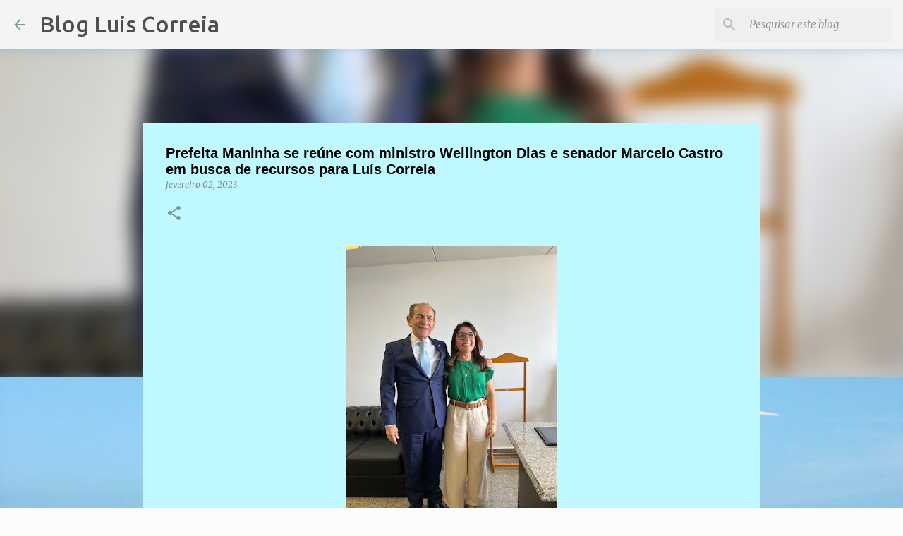

--- FILE ---
content_type: text/html; charset=UTF-8
request_url: https://www.blogluiscorreia.com/2023/02/prefeita-maninha-se-reune-com-ministro.html
body_size: 25130
content:
<!DOCTYPE html>
<html dir='ltr' lang='pt-BR'>
<head>
<meta content='width=device-width, initial-scale=1' name='viewport'/>
<title>Prefeita Maninha se reúne com ministro Wellington Dias e senador Marcelo Castro em busca de recursos para Luís Correia</title>
<meta content='text/html; charset=UTF-8' http-equiv='Content-Type'/>
<!-- Chrome, Firefox OS and Opera -->
<meta content='#fcfcfc' name='theme-color'/>
<!-- Windows Phone -->
<meta content='#fcfcfc' name='msapplication-navbutton-color'/>
<meta content='blogger' name='generator'/>
<link href='https://www.blogluiscorreia.com/favicon.ico' rel='icon' type='image/x-icon'/>
<link href='https://www.blogluiscorreia.com/2023/02/prefeita-maninha-se-reune-com-ministro.html' rel='canonical'/>
<link rel="alternate" type="application/atom+xml" title="Blog Luis Correia - Atom" href="https://www.blogluiscorreia.com/feeds/posts/default" />
<link rel="alternate" type="application/rss+xml" title="Blog Luis Correia - RSS" href="https://www.blogluiscorreia.com/feeds/posts/default?alt=rss" />
<link rel="service.post" type="application/atom+xml" title="Blog Luis Correia - Atom" href="https://www.blogger.com/feeds/2700246538025432375/posts/default" />

<link rel="alternate" type="application/atom+xml" title="Blog Luis Correia - Atom" href="https://www.blogluiscorreia.com/feeds/7355740910991848662/comments/default" />
<!--Can't find substitution for tag [blog.ieCssRetrofitLinks]-->
<link href='https://blogger.googleusercontent.com/img/b/R29vZ2xl/AVvXsEj5aVkskFuOcDqG3VgCE8Mr--hiZwT6DUiaOh_u5BIgWBXpMlnwF-bEJNA_f98M1_ArteO8xsGx7_7YwI0yQO4S4cT2aUYMYKlp5WtyZDgjW709tCFYq8d8jgcoWRFBb6Li08aeYF0YIZLbn0edutQMsfxxmDy36v56Ds6pwZ3QE-H6FJeXmaWol-NQ/w300-h400/IMG-20230202-WA0017.jpg' rel='image_src'/>
<meta content='https://www.blogluiscorreia.com/2023/02/prefeita-maninha-se-reune-com-ministro.html' property='og:url'/>
<meta content='Prefeita Maninha se reúne com ministro Wellington Dias e senador Marcelo Castro em busca de recursos para Luís Correia' property='og:title'/>
<meta content='Notícias de Luis Correia, Parnaiba e região, opinião política e interesse geral !!' property='og:description'/>
<meta content='https://blogger.googleusercontent.com/img/b/R29vZ2xl/AVvXsEj5aVkskFuOcDqG3VgCE8Mr--hiZwT6DUiaOh_u5BIgWBXpMlnwF-bEJNA_f98M1_ArteO8xsGx7_7YwI0yQO4S4cT2aUYMYKlp5WtyZDgjW709tCFYq8d8jgcoWRFBb6Li08aeYF0YIZLbn0edutQMsfxxmDy36v56Ds6pwZ3QE-H6FJeXmaWol-NQ/w1200-h630-p-k-no-nu/IMG-20230202-WA0017.jpg' property='og:image'/>
<style type='text/css'>@font-face{font-family:'Merriweather';font-style:italic;font-weight:300;font-stretch:100%;font-display:swap;src:url(//fonts.gstatic.com/s/merriweather/v33/u-4c0qyriQwlOrhSvowK_l5-eTxCVx0ZbwLvKH2Gk9hLmp0v5yA-xXPqCzLvF-adrHOg7iDTFw.woff2)format('woff2');unicode-range:U+0460-052F,U+1C80-1C8A,U+20B4,U+2DE0-2DFF,U+A640-A69F,U+FE2E-FE2F;}@font-face{font-family:'Merriweather';font-style:italic;font-weight:300;font-stretch:100%;font-display:swap;src:url(//fonts.gstatic.com/s/merriweather/v33/u-4c0qyriQwlOrhSvowK_l5-eTxCVx0ZbwLvKH2Gk9hLmp0v5yA-xXPqCzLvF--drHOg7iDTFw.woff2)format('woff2');unicode-range:U+0301,U+0400-045F,U+0490-0491,U+04B0-04B1,U+2116;}@font-face{font-family:'Merriweather';font-style:italic;font-weight:300;font-stretch:100%;font-display:swap;src:url(//fonts.gstatic.com/s/merriweather/v33/u-4c0qyriQwlOrhSvowK_l5-eTxCVx0ZbwLvKH2Gk9hLmp0v5yA-xXPqCzLvF-SdrHOg7iDTFw.woff2)format('woff2');unicode-range:U+0102-0103,U+0110-0111,U+0128-0129,U+0168-0169,U+01A0-01A1,U+01AF-01B0,U+0300-0301,U+0303-0304,U+0308-0309,U+0323,U+0329,U+1EA0-1EF9,U+20AB;}@font-face{font-family:'Merriweather';font-style:italic;font-weight:300;font-stretch:100%;font-display:swap;src:url(//fonts.gstatic.com/s/merriweather/v33/u-4c0qyriQwlOrhSvowK_l5-eTxCVx0ZbwLvKH2Gk9hLmp0v5yA-xXPqCzLvF-WdrHOg7iDTFw.woff2)format('woff2');unicode-range:U+0100-02BA,U+02BD-02C5,U+02C7-02CC,U+02CE-02D7,U+02DD-02FF,U+0304,U+0308,U+0329,U+1D00-1DBF,U+1E00-1E9F,U+1EF2-1EFF,U+2020,U+20A0-20AB,U+20AD-20C0,U+2113,U+2C60-2C7F,U+A720-A7FF;}@font-face{font-family:'Merriweather';font-style:italic;font-weight:300;font-stretch:100%;font-display:swap;src:url(//fonts.gstatic.com/s/merriweather/v33/u-4c0qyriQwlOrhSvowK_l5-eTxCVx0ZbwLvKH2Gk9hLmp0v5yA-xXPqCzLvF-udrHOg7iA.woff2)format('woff2');unicode-range:U+0000-00FF,U+0131,U+0152-0153,U+02BB-02BC,U+02C6,U+02DA,U+02DC,U+0304,U+0308,U+0329,U+2000-206F,U+20AC,U+2122,U+2191,U+2193,U+2212,U+2215,U+FEFF,U+FFFD;}@font-face{font-family:'Merriweather';font-style:italic;font-weight:400;font-stretch:100%;font-display:swap;src:url(//fonts.gstatic.com/s/merriweather/v33/u-4c0qyriQwlOrhSvowK_l5-eTxCVx0ZbwLvKH2Gk9hLmp0v5yA-xXPqCzLvF-adrHOg7iDTFw.woff2)format('woff2');unicode-range:U+0460-052F,U+1C80-1C8A,U+20B4,U+2DE0-2DFF,U+A640-A69F,U+FE2E-FE2F;}@font-face{font-family:'Merriweather';font-style:italic;font-weight:400;font-stretch:100%;font-display:swap;src:url(//fonts.gstatic.com/s/merriweather/v33/u-4c0qyriQwlOrhSvowK_l5-eTxCVx0ZbwLvKH2Gk9hLmp0v5yA-xXPqCzLvF--drHOg7iDTFw.woff2)format('woff2');unicode-range:U+0301,U+0400-045F,U+0490-0491,U+04B0-04B1,U+2116;}@font-face{font-family:'Merriweather';font-style:italic;font-weight:400;font-stretch:100%;font-display:swap;src:url(//fonts.gstatic.com/s/merriweather/v33/u-4c0qyriQwlOrhSvowK_l5-eTxCVx0ZbwLvKH2Gk9hLmp0v5yA-xXPqCzLvF-SdrHOg7iDTFw.woff2)format('woff2');unicode-range:U+0102-0103,U+0110-0111,U+0128-0129,U+0168-0169,U+01A0-01A1,U+01AF-01B0,U+0300-0301,U+0303-0304,U+0308-0309,U+0323,U+0329,U+1EA0-1EF9,U+20AB;}@font-face{font-family:'Merriweather';font-style:italic;font-weight:400;font-stretch:100%;font-display:swap;src:url(//fonts.gstatic.com/s/merriweather/v33/u-4c0qyriQwlOrhSvowK_l5-eTxCVx0ZbwLvKH2Gk9hLmp0v5yA-xXPqCzLvF-WdrHOg7iDTFw.woff2)format('woff2');unicode-range:U+0100-02BA,U+02BD-02C5,U+02C7-02CC,U+02CE-02D7,U+02DD-02FF,U+0304,U+0308,U+0329,U+1D00-1DBF,U+1E00-1E9F,U+1EF2-1EFF,U+2020,U+20A0-20AB,U+20AD-20C0,U+2113,U+2C60-2C7F,U+A720-A7FF;}@font-face{font-family:'Merriweather';font-style:italic;font-weight:400;font-stretch:100%;font-display:swap;src:url(//fonts.gstatic.com/s/merriweather/v33/u-4c0qyriQwlOrhSvowK_l5-eTxCVx0ZbwLvKH2Gk9hLmp0v5yA-xXPqCzLvF-udrHOg7iA.woff2)format('woff2');unicode-range:U+0000-00FF,U+0131,U+0152-0153,U+02BB-02BC,U+02C6,U+02DA,U+02DC,U+0304,U+0308,U+0329,U+2000-206F,U+20AC,U+2122,U+2191,U+2193,U+2212,U+2215,U+FEFF,U+FFFD;}@font-face{font-family:'Merriweather';font-style:normal;font-weight:400;font-stretch:100%;font-display:swap;src:url(//fonts.gstatic.com/s/merriweather/v33/u-4D0qyriQwlOrhSvowK_l5UcA6zuSYEqOzpPe3HOZJ5eX1WtLaQwmYiScCmDxhtNOKl8yDr3icaGV31CPDaYKfFQn0.woff2)format('woff2');unicode-range:U+0460-052F,U+1C80-1C8A,U+20B4,U+2DE0-2DFF,U+A640-A69F,U+FE2E-FE2F;}@font-face{font-family:'Merriweather';font-style:normal;font-weight:400;font-stretch:100%;font-display:swap;src:url(//fonts.gstatic.com/s/merriweather/v33/u-4D0qyriQwlOrhSvowK_l5UcA6zuSYEqOzpPe3HOZJ5eX1WtLaQwmYiScCmDxhtNOKl8yDr3icaEF31CPDaYKfFQn0.woff2)format('woff2');unicode-range:U+0301,U+0400-045F,U+0490-0491,U+04B0-04B1,U+2116;}@font-face{font-family:'Merriweather';font-style:normal;font-weight:400;font-stretch:100%;font-display:swap;src:url(//fonts.gstatic.com/s/merriweather/v33/u-4D0qyriQwlOrhSvowK_l5UcA6zuSYEqOzpPe3HOZJ5eX1WtLaQwmYiScCmDxhtNOKl8yDr3icaG131CPDaYKfFQn0.woff2)format('woff2');unicode-range:U+0102-0103,U+0110-0111,U+0128-0129,U+0168-0169,U+01A0-01A1,U+01AF-01B0,U+0300-0301,U+0303-0304,U+0308-0309,U+0323,U+0329,U+1EA0-1EF9,U+20AB;}@font-face{font-family:'Merriweather';font-style:normal;font-weight:400;font-stretch:100%;font-display:swap;src:url(//fonts.gstatic.com/s/merriweather/v33/u-4D0qyriQwlOrhSvowK_l5UcA6zuSYEqOzpPe3HOZJ5eX1WtLaQwmYiScCmDxhtNOKl8yDr3icaGl31CPDaYKfFQn0.woff2)format('woff2');unicode-range:U+0100-02BA,U+02BD-02C5,U+02C7-02CC,U+02CE-02D7,U+02DD-02FF,U+0304,U+0308,U+0329,U+1D00-1DBF,U+1E00-1E9F,U+1EF2-1EFF,U+2020,U+20A0-20AB,U+20AD-20C0,U+2113,U+2C60-2C7F,U+A720-A7FF;}@font-face{font-family:'Merriweather';font-style:normal;font-weight:400;font-stretch:100%;font-display:swap;src:url(//fonts.gstatic.com/s/merriweather/v33/u-4D0qyriQwlOrhSvowK_l5UcA6zuSYEqOzpPe3HOZJ5eX1WtLaQwmYiScCmDxhtNOKl8yDr3icaFF31CPDaYKfF.woff2)format('woff2');unicode-range:U+0000-00FF,U+0131,U+0152-0153,U+02BB-02BC,U+02C6,U+02DA,U+02DC,U+0304,U+0308,U+0329,U+2000-206F,U+20AC,U+2122,U+2191,U+2193,U+2212,U+2215,U+FEFF,U+FFFD;}@font-face{font-family:'Ubuntu';font-style:normal;font-weight:400;font-display:swap;src:url(//fonts.gstatic.com/s/ubuntu/v21/4iCs6KVjbNBYlgoKcg72nU6AF7xm.woff2)format('woff2');unicode-range:U+0460-052F,U+1C80-1C8A,U+20B4,U+2DE0-2DFF,U+A640-A69F,U+FE2E-FE2F;}@font-face{font-family:'Ubuntu';font-style:normal;font-weight:400;font-display:swap;src:url(//fonts.gstatic.com/s/ubuntu/v21/4iCs6KVjbNBYlgoKew72nU6AF7xm.woff2)format('woff2');unicode-range:U+0301,U+0400-045F,U+0490-0491,U+04B0-04B1,U+2116;}@font-face{font-family:'Ubuntu';font-style:normal;font-weight:400;font-display:swap;src:url(//fonts.gstatic.com/s/ubuntu/v21/4iCs6KVjbNBYlgoKcw72nU6AF7xm.woff2)format('woff2');unicode-range:U+1F00-1FFF;}@font-face{font-family:'Ubuntu';font-style:normal;font-weight:400;font-display:swap;src:url(//fonts.gstatic.com/s/ubuntu/v21/4iCs6KVjbNBYlgoKfA72nU6AF7xm.woff2)format('woff2');unicode-range:U+0370-0377,U+037A-037F,U+0384-038A,U+038C,U+038E-03A1,U+03A3-03FF;}@font-face{font-family:'Ubuntu';font-style:normal;font-weight:400;font-display:swap;src:url(//fonts.gstatic.com/s/ubuntu/v21/4iCs6KVjbNBYlgoKcQ72nU6AF7xm.woff2)format('woff2');unicode-range:U+0100-02BA,U+02BD-02C5,U+02C7-02CC,U+02CE-02D7,U+02DD-02FF,U+0304,U+0308,U+0329,U+1D00-1DBF,U+1E00-1E9F,U+1EF2-1EFF,U+2020,U+20A0-20AB,U+20AD-20C0,U+2113,U+2C60-2C7F,U+A720-A7FF;}@font-face{font-family:'Ubuntu';font-style:normal;font-weight:400;font-display:swap;src:url(//fonts.gstatic.com/s/ubuntu/v21/4iCs6KVjbNBYlgoKfw72nU6AFw.woff2)format('woff2');unicode-range:U+0000-00FF,U+0131,U+0152-0153,U+02BB-02BC,U+02C6,U+02DA,U+02DC,U+0304,U+0308,U+0329,U+2000-206F,U+20AC,U+2122,U+2191,U+2193,U+2212,U+2215,U+FEFF,U+FFFD;}@font-face{font-family:'Ubuntu';font-style:normal;font-weight:500;font-display:swap;src:url(//fonts.gstatic.com/s/ubuntu/v21/4iCv6KVjbNBYlgoCjC3jvWyNPYZvg7UI.woff2)format('woff2');unicode-range:U+0460-052F,U+1C80-1C8A,U+20B4,U+2DE0-2DFF,U+A640-A69F,U+FE2E-FE2F;}@font-face{font-family:'Ubuntu';font-style:normal;font-weight:500;font-display:swap;src:url(//fonts.gstatic.com/s/ubuntu/v21/4iCv6KVjbNBYlgoCjC3jtGyNPYZvg7UI.woff2)format('woff2');unicode-range:U+0301,U+0400-045F,U+0490-0491,U+04B0-04B1,U+2116;}@font-face{font-family:'Ubuntu';font-style:normal;font-weight:500;font-display:swap;src:url(//fonts.gstatic.com/s/ubuntu/v21/4iCv6KVjbNBYlgoCjC3jvGyNPYZvg7UI.woff2)format('woff2');unicode-range:U+1F00-1FFF;}@font-face{font-family:'Ubuntu';font-style:normal;font-weight:500;font-display:swap;src:url(//fonts.gstatic.com/s/ubuntu/v21/4iCv6KVjbNBYlgoCjC3js2yNPYZvg7UI.woff2)format('woff2');unicode-range:U+0370-0377,U+037A-037F,U+0384-038A,U+038C,U+038E-03A1,U+03A3-03FF;}@font-face{font-family:'Ubuntu';font-style:normal;font-weight:500;font-display:swap;src:url(//fonts.gstatic.com/s/ubuntu/v21/4iCv6KVjbNBYlgoCjC3jvmyNPYZvg7UI.woff2)format('woff2');unicode-range:U+0100-02BA,U+02BD-02C5,U+02C7-02CC,U+02CE-02D7,U+02DD-02FF,U+0304,U+0308,U+0329,U+1D00-1DBF,U+1E00-1E9F,U+1EF2-1EFF,U+2020,U+20A0-20AB,U+20AD-20C0,U+2113,U+2C60-2C7F,U+A720-A7FF;}@font-face{font-family:'Ubuntu';font-style:normal;font-weight:500;font-display:swap;src:url(//fonts.gstatic.com/s/ubuntu/v21/4iCv6KVjbNBYlgoCjC3jsGyNPYZvgw.woff2)format('woff2');unicode-range:U+0000-00FF,U+0131,U+0152-0153,U+02BB-02BC,U+02C6,U+02DA,U+02DC,U+0304,U+0308,U+0329,U+2000-206F,U+20AC,U+2122,U+2191,U+2193,U+2212,U+2215,U+FEFF,U+FFFD;}</style>
<style id='page-skin-1' type='text/css'><!--
/*! normalize.css v8.0.0 | MIT License | github.com/necolas/normalize.css */html{line-height:1.15;-webkit-text-size-adjust:100%}body{margin:0}h1{font-size:2em;margin:.67em 0}hr{box-sizing:content-box;height:0;overflow:visible}pre{font-family:monospace,monospace;font-size:1em}a{background-color:transparent}abbr[title]{border-bottom:none;text-decoration:underline;text-decoration:underline dotted}b,strong{font-weight:bolder}code,kbd,samp{font-family:monospace,monospace;font-size:1em}small{font-size:80%}sub,sup{font-size:75%;line-height:0;position:relative;vertical-align:baseline}sub{bottom:-0.25em}sup{top:-0.5em}img{border-style:none}button,input,optgroup,select,textarea{font-family:inherit;font-size:100%;line-height:1.15;margin:0}button,input{overflow:visible}button,select{text-transform:none}button,[type="button"],[type="reset"],[type="submit"]{-webkit-appearance:button}button::-moz-focus-inner,[type="button"]::-moz-focus-inner,[type="reset"]::-moz-focus-inner,[type="submit"]::-moz-focus-inner{border-style:none;padding:0}button:-moz-focusring,[type="button"]:-moz-focusring,[type="reset"]:-moz-focusring,[type="submit"]:-moz-focusring{outline:1px dotted ButtonText}fieldset{padding:.35em .75em .625em}legend{box-sizing:border-box;color:inherit;display:table;max-width:100%;padding:0;white-space:normal}progress{vertical-align:baseline}textarea{overflow:auto}[type="checkbox"],[type="radio"]{box-sizing:border-box;padding:0}[type="number"]::-webkit-inner-spin-button,[type="number"]::-webkit-outer-spin-button{height:auto}[type="search"]{-webkit-appearance:textfield;outline-offset:-2px}[type="search"]::-webkit-search-decoration{-webkit-appearance:none}::-webkit-file-upload-button{-webkit-appearance:button;font:inherit}details{display:block}summary{display:list-item}template{display:none}[hidden]{display:none}
/*!************************************************
* Blogger Template Style
* Name: Emporio
**************************************************/
body{
word-wrap:break-word;
overflow-wrap:break-word;
word-break:break-word
}
.hidden{
display:none
}
.invisible{
visibility:hidden
}
.container:after,.float-container:after{
clear:both;
content:"";
display:table
}
.clearboth{
clear:both
}
#comments .comment .comment-actions,.subscribe-popup .FollowByEmail .follow-by-email-submit{
background:transparent;
border:0;
box-shadow:none;
color:#829496;
cursor:pointer;
font-size:14px;
font-weight:700;
outline:none;
text-decoration:none;
text-transform:uppercase;
width:auto
}
.dim-overlay{
height:100vh;
left:0;
position:fixed;
top:0;
width:100%
}
#sharing-dim-overlay{
background-color:transparent
}
input::-ms-clear{
display:none
}
.blogger-logo,.svg-icon-24.blogger-logo{
fill:#ff9800;
opacity:1
}
.skip-navigation{
background-color:#fff;
box-sizing:border-box;
color:#000;
display:block;
height:0;
left:0;
line-height:50px;
overflow:hidden;
padding-top:0;
position:fixed;
text-align:center;
top:0;
-webkit-transition:box-shadow .3s,height .3s,padding-top .3s;
transition:box-shadow .3s,height .3s,padding-top .3s;
width:100%;
z-index:900
}
.skip-navigation:focus{
box-shadow:0 4px 5px 0 rgba(0,0,0,.14),0 1px 10px 0 rgba(0,0,0,.12),0 2px 4px -1px rgba(0,0,0,.2);
height:50px
}
#main{
outline:none
}
.main-heading{
clip:rect(1px,1px,1px,1px);
border:0;
height:1px;
overflow:hidden;
padding:0;
position:absolute;
width:1px
}
.Attribution{
margin-top:1em;
text-align:center
}
.Attribution .blogger img,.Attribution .blogger svg{
vertical-align:bottom
}
.Attribution .blogger img{
margin-right:.5em
}
.Attribution div{
line-height:24px;
margin-top:.5em
}
.Attribution .copyright,.Attribution .image-attribution{
font-size:.7em;
margin-top:1.5em
}
.bg-photo{
background-attachment:scroll!important
}
body .CSS_LIGHTBOX{
z-index:900
}
.extendable .show-less,.extendable .show-more{
border-color:#829496;
color:#829496;
margin-top:8px
}
.extendable .show-less.hidden,.extendable .show-more.hidden,.inline-ad{
display:none
}
.inline-ad{
max-width:100%;
overflow:hidden
}
.adsbygoogle{
display:block
}
#cookieChoiceInfo{
bottom:0;
top:auto
}
iframe.b-hbp-video{
border:0
}
.post-body iframe{
max-width:100%
}
.post-body a[imageanchor="1"]{
display:inline-block
}
.byline{
margin-right:1em
}
.byline:last-child{
margin-right:0
}
.link-copied-dialog{
max-width:520px;
outline:0
}
.link-copied-dialog .modal-dialog-buttons{
margin-top:8px
}
.link-copied-dialog .goog-buttonset-default{
background:transparent;
border:0
}
.link-copied-dialog .goog-buttonset-default:focus{
outline:0
}
.paging-control-container{
margin-bottom:16px
}
.paging-control-container .paging-control{
display:inline-block
}
.paging-control-container .comment-range-text:after,.paging-control-container .paging-control{
color:#829496
}
.paging-control-container .comment-range-text,.paging-control-container .paging-control{
margin-right:8px
}
.paging-control-container .comment-range-text:after,.paging-control-container .paging-control:after{
padding-left:8px;
content:"\b7";
cursor:default;
pointer-events:none
}
.paging-control-container .comment-range-text:last-child:after,.paging-control-container .paging-control:last-child:after{
content:none
}
.byline.reactions iframe{
height:20px
}
.b-notification{
background-color:#fff;
border-bottom:1px solid #000;
box-sizing:border-box;
color:#000;
padding:16px 32px;
text-align:center
}
.b-notification.visible{
-webkit-transition:margin-top .3s cubic-bezier(.4,0,.2,1);
transition:margin-top .3s cubic-bezier(.4,0,.2,1)
}
.b-notification.invisible{
position:absolute
}
.b-notification-close{
position:absolute;
right:8px;
top:8px
}
.no-posts-message{
line-height:40px;
text-align:center
}
@media screen and (max-width:745px){
body.item-view .post-body a[imageanchor="1"][style*="float: left;"],body.item-view .post-body a[imageanchor="1"][style*="float: right;"]{
clear:none!important;
float:none!important
}
body.item-view .post-body a[imageanchor="1"] img{
display:block;
height:auto;
margin:0 auto
}
body.item-view .post-body>.separator:first-child>a[imageanchor="1"]:first-child{
margin-top:20px
}
.post-body a[imageanchor]{
display:block
}
body.item-view .post-body a[imageanchor="1"]{
margin-left:0!important;
margin-right:0!important
}
body.item-view .post-body a[imageanchor="1"]+a[imageanchor="1"]{
margin-top:16px
}
}
.item-control{
display:none
}
#comments{
border-top:1px dashed rgba(0,0,0,.54);
margin-top:20px;
padding:20px
}
#comments .comment-thread ol{
padding-left:0;
margin:0;
padding-left:0
}
#comments .comment .comment-replybox-single,#comments .comment-thread .comment-replies{
margin-left:60px
}
#comments .comment-thread .thread-count{
display:none
}
#comments .comment{
list-style-type:none;
padding:0 0 30px;
position:relative
}
#comments .comment .comment{
padding-bottom:8px
}
.comment .avatar-image-container{
position:absolute
}
.comment .avatar-image-container img{
border-radius:50%
}
.avatar-image-container svg,.comment .avatar-image-container .avatar-icon{
fill:#829496;
border:1px solid #829496;
border-radius:50%;
box-sizing:border-box;
height:35px;
margin:0;
padding:7px;
width:35px
}
.comment .comment-block{
margin-left:60px;
margin-top:10px;
padding-bottom:0
}
#comments .comment-author-header-wrapper{
margin-left:40px
}
#comments .comment .thread-expanded .comment-block{
padding-bottom:20px
}
#comments .comment .comment-header .user,#comments .comment .comment-header .user a{
color:#000000;
font-style:normal;
font-weight:700
}
#comments .comment .comment-actions{
bottom:0;
margin-bottom:15px;
position:absolute
}
#comments .comment .comment-actions>*{
margin-right:8px
}
#comments .comment .comment-header .datetime{
margin-left:8px;
bottom:0;
display:inline-block;
font-size:13px;
font-style:italic
}
#comments .comment .comment-footer .comment-timestamp a,#comments .comment .comment-header .datetime,#comments .comment .comment-header .datetime a{
color:rgba(0,0,0,.54)
}
#comments .comment .comment-content,.comment .comment-body{
margin-top:12px;
word-break:break-word
}
.comment-body{
margin-bottom:12px
}
#comments.embed[data-num-comments="0"]{
border:0;
margin-top:0;
padding-top:0
}
#comment-editor-src,#comments.embed[data-num-comments="0"] #comment-post-message,#comments.embed[data-num-comments="0"] div.comment-form>p,#comments.embed[data-num-comments="0"] p.comment-footer{
display:none
}
.comments .comments-content .loadmore.loaded{
max-height:0;
opacity:0;
overflow:hidden
}
.extendable .remaining-items{
height:0;
overflow:hidden;
-webkit-transition:height .3s cubic-bezier(.4,0,.2,1);
transition:height .3s cubic-bezier(.4,0,.2,1)
}
.extendable .remaining-items.expanded{
height:auto
}
.svg-icon-24,.svg-icon-24-button{
cursor:pointer;
height:24px;
min-width:24px;
width:24px
}
.touch-icon{
margin:-12px;
padding:12px
}
.touch-icon:active,.touch-icon:focus{
background-color:hsla(0,0%,60%,.4);
border-radius:50%
}
svg:not(:root).touch-icon{
overflow:visible
}
html[dir=rtl] .rtl-reversible-icon{
-webkit-transform:scaleX(-1);
transform:scaleX(-1)
}
.svg-icon-24-button,.touch-icon-button{
background:transparent;
border:0;
margin:0;
outline:none;
padding:0
}
.touch-icon-button .touch-icon:active,.touch-icon-button .touch-icon:focus{
background-color:transparent
}
.touch-icon-button:active .touch-icon,.touch-icon-button:focus .touch-icon{
background-color:hsla(0,0%,60%,.4);
border-radius:50%
}
.Profile .default-avatar-wrapper .avatar-icon{
fill:#829496;
border:1px solid #829496;
border-radius:50%;
box-sizing:border-box;
margin:0
}
.Profile .individual .default-avatar-wrapper .avatar-icon{
padding:25px
}
.Profile .individual .avatar-icon,.Profile .individual .profile-img{
height:90px;
width:90px
}
.Profile .team .default-avatar-wrapper .avatar-icon{
padding:8px
}
.Profile .team .avatar-icon,.Profile .team .default-avatar-wrapper,.Profile .team .profile-img{
height:40px;
width:40px
}
.snippet-container{
margin:0;
overflow:hidden;
position:relative
}
.snippet-fade{
right:0;
bottom:0;
box-sizing:border-box;
position:absolute;
width:96px
}
.snippet-fade:after{
content:"\2026";
float:right
}
.centered-top-container.sticky{
left:0;
position:fixed;
right:0;
top:0;
-webkit-transition-duration:.2s;
transition-duration:.2s;
-webkit-transition-property:opacity,-webkit-transform;
transition-property:opacity,-webkit-transform;
transition-property:transform,opacity;
transition-property:transform,opacity,-webkit-transform;
-webkit-transition-timing-function:cubic-bezier(.4,0,.2,1);
transition-timing-function:cubic-bezier(.4,0,.2,1);
width:auto;
z-index:8
}
.centered-top-placeholder{
display:none
}
.collapsed-header .centered-top-placeholder{
display:block
}
.centered-top-container .Header .replaced h1,.centered-top-placeholder .Header .replaced h1{
display:none
}
.centered-top-container.sticky .Header .replaced h1{
display:block
}
.centered-top-container.sticky .Header .header-widget{
background:none
}
.centered-top-container.sticky .Header .header-image-wrapper{
display:none
}
.centered-top-container img,.centered-top-placeholder img{
max-width:100%
}
.collapsible{
-webkit-transition:height .3s cubic-bezier(.4,0,.2,1);
transition:height .3s cubic-bezier(.4,0,.2,1)
}
.collapsible,.collapsible>summary{
display:block;
overflow:hidden
}
.collapsible>:not(summary){
display:none
}
.collapsible[open]>:not(summary){
display:block
}
.collapsible:focus,.collapsible>summary:focus{
outline:none
}
.collapsible>summary{
cursor:pointer;
display:block;
padding:0
}
.collapsible:focus>summary,.collapsible>summary:focus{
background-color:transparent
}
.collapsible>summary::-webkit-details-marker{
display:none
}
.collapsible-title{
-webkit-box-align:center;
align-items:center;
display:-webkit-box;
display:flex
}
.collapsible-title .title{
-webkit-box-flex:1;
-webkit-box-ordinal-group:1;
flex:1 1 auto;
order:0;
overflow:hidden;
text-overflow:ellipsis;
white-space:nowrap
}
.collapsible-title .chevron-down,.collapsible[open] .collapsible-title .chevron-up{
display:block
}
.collapsible-title .chevron-up,.collapsible[open] .collapsible-title .chevron-down{
display:none
}
.flat-button{
border-radius:2px;
font-weight:700;
margin:-8px;
padding:8px;
text-transform:uppercase
}
.flat-button,.flat-icon-button{
cursor:pointer;
display:inline-block
}
.flat-icon-button{
background:transparent;
border:0;
box-sizing:content-box;
line-height:0;
margin:-12px;
outline:none;
padding:12px
}
.flat-icon-button,.flat-icon-button .splash-wrapper{
border-radius:50%
}
.flat-icon-button .splash.animate{
-webkit-animation-duration:.3s;
animation-duration:.3s
}
body#layout .bg-photo,body#layout .bg-photo-overlay{
display:none
}
body#layout .centered{
max-width:954px
}
body#layout .navigation{
display:none
}
body#layout .sidebar-container{
display:inline-block;
width:40%
}
body#layout .hamburger-menu,body#layout .search{
display:none
}
.overflowable-container{
max-height:48px;
overflow:hidden;
position:relative
}
.overflow-button{
cursor:pointer
}
#overflowable-dim-overlay{
background:transparent
}
.overflow-popup{
background-color:#ffffff;
box-shadow:0 2px 2px 0 rgba(0,0,0,.14),0 3px 1px -2px rgba(0,0,0,.2),0 1px 5px 0 rgba(0,0,0,.12);
left:0;
max-width:calc(100% - 32px);
position:absolute;
top:0;
visibility:hidden;
z-index:101
}
.overflow-popup ul{
list-style:none
}
.overflow-popup .tabs li,.overflow-popup li{
display:block;
height:auto
}
.overflow-popup .tabs li{
padding-left:0;
padding-right:0
}
.overflow-button.hidden,.overflow-popup .tabs li.hidden,.overflow-popup li.hidden,.widget.Sharing .sharing-button{
display:none
}
.widget.Sharing .sharing-buttons li{
padding:0
}
.widget.Sharing .sharing-buttons li span{
display:none
}
.post-share-buttons{
position:relative
}
.sharing-open.touch-icon-button:active .touch-icon,.sharing-open.touch-icon-button:focus .touch-icon{
background-color:transparent
}
.share-buttons{
background-color:#c7efd2;
border-radius:2px;
box-shadow:0 2px 2px 0 rgba(0,0,0,.14),0 3px 1px -2px rgba(0,0,0,.2),0 1px 5px 0 rgba(0,0,0,.12);
color:#000000;
list-style:none;
margin:0;
min-width:200px;
padding:8px 0;
position:absolute;
top:-11px;
z-index:101
}
.share-buttons.hidden{
display:none
}
.sharing-button{
background:transparent;
border:0;
cursor:pointer;
margin:0;
outline:none;
padding:0
}
.share-buttons li{
height:48px;
margin:0
}
.share-buttons li:last-child{
margin-bottom:0
}
.share-buttons li .sharing-platform-button{
box-sizing:border-box;
cursor:pointer;
display:block;
height:100%;
margin-bottom:0;
padding:0 16px;
position:relative;
width:100%
}
.share-buttons li .sharing-platform-button:focus,.share-buttons li .sharing-platform-button:hover{
background-color:hsla(0,0%,50%,.1);
outline:none
}
.share-buttons li svg[class*=" sharing-"],.share-buttons li svg[class^=sharing-]{
position:absolute;
top:10px
}
.share-buttons li span.sharing-platform-button{
position:relative;
top:0
}
.share-buttons li .platform-sharing-text{
margin-left:56px;
display:block;
font-size:16px;
line-height:48px;
white-space:nowrap
}
.sidebar-container{
-webkit-overflow-scrolling:touch;
background-color:#bff8ff;
max-width:280px;
overflow-y:auto;
-webkit-transition-duration:.3s;
transition-duration:.3s;
-webkit-transition-property:-webkit-transform;
transition-property:-webkit-transform;
transition-property:transform;
transition-property:transform,-webkit-transform;
-webkit-transition-timing-function:cubic-bezier(0,0,.2,1);
transition-timing-function:cubic-bezier(0,0,.2,1);
width:280px;
z-index:101
}
.sidebar-container .navigation{
line-height:0;
padding:16px
}
.sidebar-container .sidebar-back{
cursor:pointer
}
.sidebar-container .widget{
background:none;
margin:0 16px;
padding:16px 0
}
.sidebar-container .widget .title{
color:#000000;
margin:0
}
.sidebar-container .widget ul{
list-style:none;
margin:0;
padding:0
}
.sidebar-container .widget ul ul{
margin-left:1em
}
.sidebar-container .widget li{
font-size:16px;
line-height:normal
}
.sidebar-container .widget+.widget{
border-top:1px solid #000000
}
.BlogArchive li{
margin:16px 0
}
.BlogArchive li:last-child{
margin-bottom:0
}
.Label li a{
display:inline-block
}
.BlogArchive .post-count,.Label .label-count{
margin-left:.25em;
float:right
}
.BlogArchive .post-count:before,.Label .label-count:before{
content:"("
}
.BlogArchive .post-count:after,.Label .label-count:after{
content:")"
}
.widget.Translate .skiptranslate>div{
display:block!important
}
.widget.Profile .profile-link{
display:-webkit-box;
display:flex
}
.widget.Profile .team-member .default-avatar-wrapper,.widget.Profile .team-member .profile-img{
-webkit-box-flex:0;
margin-right:1em;
flex:0 0 auto
}
.widget.Profile .individual .profile-link{
-webkit-box-orient:vertical;
-webkit-box-direction:normal;
flex-direction:column
}
.widget.Profile .team .profile-link .profile-name{
-webkit-box-flex:1;
align-self:center;
display:block;
flex:1 1 auto
}
.dim-overlay{
background-color:rgba(0,0,0,.54)
}
body.sidebar-visible{
overflow-y:hidden
}
@media screen and (max-width:680px){
.sidebar-container{
bottom:0;
left:auto;
position:fixed;
right:0;
top:0
}
.sidebar-container.sidebar-invisible{
-webkit-transform:translateX(100%);
transform:translateX(100%);
-webkit-transition-timing-function:cubic-bezier(.4,0,.6,1);
transition-timing-function:cubic-bezier(.4,0,.6,1)
}
}
.dialog{
background:#bff8ff;
box-shadow:0 2px 2px 0 rgba(0,0,0,.14),0 3px 1px -2px rgba(0,0,0,.2),0 1px 5px 0 rgba(0,0,0,.12);
box-sizing:border-box;
color:#000000;
padding:30px;
position:fixed;
text-align:center;
width:calc(100% - 24px);
z-index:101
}
.dialog input[type=email],.dialog input[type=text]{
background-color:transparent;
border:0;
border-bottom:1px solid rgba(0,0,0,.12);
color:#000000;
display:block;
font-family:Verdana, Geneva, sans-serif;
font-size:16px;
line-height:24px;
margin:auto;
outline:none;
padding-bottom:7px;
text-align:center;
width:100%
}
.dialog input[type=email]::-webkit-input-placeholder,.dialog input[type=text]::-webkit-input-placeholder{
color:rgba(0,0,0,.5)
}
.dialog input[type=email]::-moz-placeholder,.dialog input[type=text]::-moz-placeholder{
color:rgba(0,0,0,.5)
}
.dialog input[type=email]:-ms-input-placeholder,.dialog input[type=text]:-ms-input-placeholder{
color:rgba(0,0,0,.5)
}
.dialog input[type=email]::-ms-input-placeholder,.dialog input[type=text]::-ms-input-placeholder{
color:rgba(0,0,0,.5)
}
.dialog input[type=email]::placeholder,.dialog input[type=text]::placeholder{
color:rgba(0,0,0,.5)
}
.dialog input[type=email]:focus,.dialog input[type=text]:focus{
border-bottom:2px solid #829496;
padding-bottom:6px
}
.dialog input.no-cursor{
color:transparent;
text-shadow:0 0 0 #000000
}
.dialog input.no-cursor:focus{
outline:none
}
.dialog input[type=submit]{
font-family:Verdana, Geneva, sans-serif
}
.dialog .goog-buttonset-default{
color:#829496
}
.loading-spinner-large{
-webkit-animation:mspin-rotate 1568.63ms linear infinite;
animation:mspin-rotate 1568.63ms linear infinite;
height:48px;
overflow:hidden;
position:absolute;
width:48px;
z-index:200
}
.loading-spinner-large>div{
-webkit-animation:mspin-revrot 5332ms steps(4) infinite;
animation:mspin-revrot 5332ms steps(4) infinite
}
.loading-spinner-large>div>div{
-webkit-animation:mspin-singlecolor-large-film 1333ms steps(81) infinite;
animation:mspin-singlecolor-large-film 1333ms steps(81) infinite;
background-size:100%;
height:48px;
width:3888px
}
.mspin-black-large>div>div,.mspin-grey_54-large>div>div{
background-image:url(https://www.blogblog.com/indie/mspin_black_large.svg)
}
.mspin-white-large>div>div{
background-image:url(https://www.blogblog.com/indie/mspin_white_large.svg)
}
.mspin-grey_54-large{
opacity:.54
}
@-webkit-keyframes mspin-singlecolor-large-film{
0%{
-webkit-transform:translateX(0);
transform:translateX(0)
}
to{
-webkit-transform:translateX(-3888px);
transform:translateX(-3888px)
}
}
@keyframes mspin-singlecolor-large-film{
0%{
-webkit-transform:translateX(0);
transform:translateX(0)
}
to{
-webkit-transform:translateX(-3888px);
transform:translateX(-3888px)
}
}
@-webkit-keyframes mspin-rotate{
0%{
-webkit-transform:rotate(0deg);
transform:rotate(0deg)
}
to{
-webkit-transform:rotate(1turn);
transform:rotate(1turn)
}
}
@keyframes mspin-rotate{
0%{
-webkit-transform:rotate(0deg);
transform:rotate(0deg)
}
to{
-webkit-transform:rotate(1turn);
transform:rotate(1turn)
}
}
@-webkit-keyframes mspin-revrot{
0%{
-webkit-transform:rotate(0deg);
transform:rotate(0deg)
}
to{
-webkit-transform:rotate(-1turn);
transform:rotate(-1turn)
}
}
@keyframes mspin-revrot{
0%{
-webkit-transform:rotate(0deg);
transform:rotate(0deg)
}
to{
-webkit-transform:rotate(-1turn);
transform:rotate(-1turn)
}
}
.subscribe-popup{
max-width:364px
}
.subscribe-popup h3{
color:#000000;
font-size:1.8em;
margin-top:0
}
.subscribe-popup .FollowByEmail h3{
display:none
}
.subscribe-popup .FollowByEmail .follow-by-email-submit{
color:#829496;
display:inline-block;
margin:24px auto 0;
white-space:normal;
width:auto
}
.subscribe-popup .FollowByEmail .follow-by-email-submit:disabled{
cursor:default;
opacity:.3
}
@media (max-width:800px){
.blog-name div.widget.Subscribe{
margin-bottom:16px
}
body.item-view .blog-name div.widget.Subscribe{
margin:8px auto 16px;
width:100%
}
}
.sidebar-container .svg-icon-24{
fill:#829496
}
.centered-top .svg-icon-24{
fill:#829496
}
.centered-bottom .svg-icon-24.touch-icon,.centered-bottom a .svg-icon-24,.centered-bottom button .svg-icon-24{
fill:#829496
}
.post-wrapper .svg-icon-24.touch-icon,.post-wrapper a .svg-icon-24,.post-wrapper button .svg-icon-24{
fill:#829496
}
.centered-bottom .share-buttons .svg-icon-24,.share-buttons .svg-icon-24{
fill:#829496
}
.svg-icon-24.hamburger-menu{
fill:#829496
}
body#layout .page_body{
padding:0;
position:relative;
top:0
}
body#layout .page{
display:inline-block;
left:inherit;
position:relative;
vertical-align:top;
width:540px
}
body{
background:#A7CEF7 url(//themes.googleusercontent.com/image?id=0BwVBOzw_-hbMOWRhNDdjMjMtYWJkMi00ZmQwLTg3OGEtYjhmMWMxZGQzNmNm) no-repeat fixed top center /* Credit: mammamaart (http://www.istockphoto.com/file_closeup.php?id=117630&platform=blogger) */;
background-color:#fcfcfc;
background-size:cover;
font:normal 400 16px Verdana, Geneva, sans-serif;
margin:0;
min-height:100vh
}
body,h3,h3.title{
color:#000000
}
.post-wrapper .post-title,.post-wrapper .post-title a,.post-wrapper .post-title a:hover,.post-wrapper .post-title a:visited{
color:#000000
}
a{
color:#829496;
text-decoration:none
}
a:visited{
color:#829496
}
a:hover{
color:#829496
}
blockquote{
color:#6d6d6d;
font:normal 400 16px Verdana, Geneva, sans-serif;
font-size:x-large;
font-style:italic;
font-weight:300;
text-align:center
}
.dim-overlay{
z-index:100
}
.page{
-webkit-box-orient:vertical;
-webkit-box-direction:normal;
box-sizing:border-box;
display:-webkit-box;
display:flex;
flex-direction:column;
min-height:100vh;
padding-bottom:1em
}
.page>*{
-webkit-box-flex:0;
flex:0 0 auto
}
.page>#footer{
margin-top:auto
}
.bg-photo-container{
overflow:hidden
}
.bg-photo-container,.bg-photo-container .bg-photo{
height:464px;
width:100%
}
.bg-photo-container .bg-photo{
background-position:50%;
background-size:cover;
z-index:-1
}
.centered{
margin:0 auto;
position:relative;
width:1482px
}
.centered .main,.centered .main-container{
float:left
}
.centered .main{
padding-bottom:1em
}
.centered .centered-bottom:after{
clear:both;
content:"";
display:table
}
@media (min-width:1626px){
.page_body.has-vertical-ads .centered{
width:1625px
}
}
@media (min-width:1225px) and (max-width:1482px){
.centered{
width:1081px
}
}
@media (min-width:1225px) and (max-width:1625px){
.page_body.has-vertical-ads .centered{
width:1224px
}
}
@media (max-width:1224px){
.centered{
width:680px
}
}
@media (max-width:680px){
.centered{
max-width:600px;
width:100%
}
}
.feed-view .post-wrapper.hero,.main,.main-container,.post-filter-message,.top-nav .section{
width:1187px
}
@media (min-width:1225px) and (max-width:1482px){
.feed-view .post-wrapper.hero,.main,.main-container,.post-filter-message,.top-nav .section{
width:786px
}
}
@media (min-width:1225px) and (max-width:1625px){
.feed-view .page_body.has-vertical-ads .post-wrapper.hero,.page_body.has-vertical-ads .feed-view .post-wrapper.hero,.page_body.has-vertical-ads .main,.page_body.has-vertical-ads .main-container,.page_body.has-vertical-ads .post-filter-message,.page_body.has-vertical-ads .top-nav .section{
width:786px
}
}
@media (max-width:1224px){
.feed-view .post-wrapper.hero,.main,.main-container,.post-filter-message,.top-nav .section{
width:auto
}
}
.widget .title{
font-size:18px;
line-height:28px;
margin:18px 0
}
.extendable .show-less,.extendable .show-more{
color:#829496;
cursor:pointer;
font:500 12px Ubuntu, sans-serif;
margin:0 -16px;
padding:16px;
text-transform:uppercase
}
.widget.Profile{
font:normal 400 16px Verdana, Geneva, sans-serif
}
.sidebar-container .widget.Profile{
padding:16px
}
.widget.Profile h2{
display:none
}
.widget.Profile .title{
margin:16px 32px
}
.widget.Profile .profile-img{
border-radius:50%
}
.widget.Profile .individual{
display:-webkit-box;
display:flex
}
.widget.Profile .individual .profile-info{
margin-left:16px;
align-self:center
}
.widget.Profile .profile-datablock{
margin-bottom:.75em;
margin-top:0
}
.widget.Profile .profile-link{
background-image:none!important;
font-family:inherit;
max-width:100%;
overflow:hidden
}
.widget.Profile .individual .profile-link{
display:block;
margin:0 -10px;
padding:0 10px
}
.widget.Profile .individual .profile-data a.profile-link.g-profile,.widget.Profile .team a.profile-link.g-profile .profile-name{
color:#000000;
font:500 16px Ubuntu, sans-serif;
margin-bottom:.75em
}
.widget.Profile .individual .profile-data a.profile-link.g-profile{
line-height:1.25
}
.widget.Profile .individual>a:first-child{
flex-shrink:0
}
.widget.Profile dd{
margin:0
}
.widget.Profile ul{
list-style:none;
padding:0
}
.widget.Profile ul li{
margin:10px 0 30px
}
.widget.Profile .team .extendable,.widget.Profile .team .extendable .first-items,.widget.Profile .team .extendable .remaining-items{
margin:0;
max-width:100%;
padding:0
}
.widget.Profile .team-member .profile-name-container{
-webkit-box-flex:0;
flex:0 1 auto
}
.widget.Profile .team .extendable .show-less,.widget.Profile .team .extendable .show-more{
left:56px;
position:relative
}
#comments a,.post-wrapper a{
color:#829496
}
div.widget.Blog .blog-posts .post-outer{
border:0
}
div.widget.Blog .post-outer{
padding-bottom:0
}
.post .thumb{
float:left;
height:20%;
width:20%
}
.no-posts-message,.status-msg-body{
margin:10px 0
}
.blog-pager{
text-align:center
}
.post-title{
margin:0
}
.post-title,.post-title a{
font:normal bold 20px Verdana, Geneva, sans-serif
}
.post-body{
display:block;
font:400 16px Merriweather, Georgia, serif;
line-height:24px;
margin:0
}
.post-body,.post-snippet{
color:#000000
}
.post-snippet{
font:400 14px Merriweather, Georgia, serif;
line-height:24px;
margin:8px 0;
max-height:72px
}
.post-snippet .snippet-fade{
background:-webkit-linear-gradient(left,#bff8ff 0,#bff8ff 20%,rgba(191, 248, 255, 0) 100%);
background:linear-gradient(to left,#bff8ff 0,#bff8ff 20%,rgba(191, 248, 255, 0) 100%);
bottom:0;
color:#000000;
position:absolute
}
.post-body img{
height:inherit;
max-width:100%
}
.byline,.byline.post-author a,.byline.post-timestamp a{
color:#898989;
font:italic 400 12px Merriweather, Georgia, serif
}
.byline.post-author{
text-transform:lowercase
}
.byline.post-author a{
text-transform:none
}
.item-byline .byline,.post-header .byline{
margin-right:0
}
.post-share-buttons .share-buttons{
background:#c7efd2;
color:#000000;
font:400 14px Ubuntu, sans-serif
}
.tr-caption{
color:#6d6d6d;
font:normal 400 16px Verdana, Geneva, sans-serif;
font-size:1.1em;
font-style:italic
}
.post-filter-message{
background-color:#829496;
box-sizing:border-box;
color:#c7efd2;
display:-webkit-box;
display:flex;
font:italic 400 18px Merriweather, Georgia, serif;
margin-bottom:16px;
margin-top:32px;
padding:12px 16px
}
.post-filter-message>div:first-child{
-webkit-box-flex:1;
flex:1 0 auto
}
.post-filter-message a{
padding-left:30px;
color:#829496;
color:#c7efd2;
cursor:pointer;
font:500 12px Ubuntu, sans-serif;
text-transform:uppercase;
white-space:nowrap
}
.post-filter-message .search-label,.post-filter-message .search-query{
font-style:italic;
quotes:"\201c" "\201d" "\2018" "\2019"
}
.post-filter-message .search-label:before,.post-filter-message .search-query:before{
content:open-quote
}
.post-filter-message .search-label:after,.post-filter-message .search-query:after{
content:close-quote
}
#blog-pager{
margin-bottom:1em;
margin-top:2em
}
#blog-pager a{
color:#829496;
cursor:pointer;
font:500 12px Ubuntu, sans-serif;
text-transform:uppercase
}
.Label{
overflow-x:hidden
}
.Label ul{
list-style:none;
padding:0
}
.Label li{
display:inline-block;
max-width:100%;
overflow:hidden;
text-overflow:ellipsis;
white-space:nowrap
}
.Label .first-ten{
margin-top:16px
}
.Label .show-all{
border-color:#829496;
color:#829496;
cursor:pointer;
font-style:normal;
margin-top:8px;
text-transform:uppercase
}
.Label .show-all,.Label .show-all.hidden{
display:inline-block
}
.Label li a,.Label span.label-size,.byline.post-labels a{
background-color:rgba(130,148,150,.1);
border-radius:2px;
color:#829496;
cursor:pointer;
display:inline-block;
font:500 10.5px Ubuntu, sans-serif;
line-height:1.5;
margin:4px 4px 4px 0;
padding:4px 8px;
text-transform:uppercase;
vertical-align:middle
}
body.item-view .byline.post-labels a{
background-color:rgba(130,148,150,.1);
color:#829496
}
.FeaturedPost .item-thumbnail img{
max-width:100%
}
.sidebar-container .FeaturedPost .post-title a{
color:#829496;
font:500 14px Ubuntu, sans-serif
}
body.item-view .PopularPosts{
display:inline-block;
overflow-y:auto;
vertical-align:top;
width:280px
}
.PopularPosts h3.title{
font:500 16px Ubuntu, sans-serif
}
.PopularPosts .post-title{
margin:0 0 16px
}
.PopularPosts .post-title a{
color:#829496;
font:500 14px Ubuntu, sans-serif;
line-height:24px
}
.PopularPosts .item-thumbnail{
clear:both;
height:152px;
overflow-y:hidden;
width:100%
}
.PopularPosts .item-thumbnail img{
padding:0;
width:100%
}
.PopularPosts .popular-posts-snippet{
color:#747474;
font:italic 400 14px Merriweather, Georgia, serif;
line-height:24px;
max-height:calc(24px * 4);
overflow:hidden
}
.PopularPosts .popular-posts-snippet .snippet-fade{
color:#747474
}
.PopularPosts .post{
margin:30px 0;
position:relative
}
.PopularPosts .post+.post{
padding-top:1em
}
.popular-posts-snippet .snippet-fade{
right:0;
background:-webkit-linear-gradient(left,#bff8ff 0,#bff8ff 20%,rgba(191, 248, 255, 0) 100%);
background:linear-gradient(to left,#bff8ff 0,#bff8ff 20%,rgba(191, 248, 255, 0) 100%);
height:24px;
line-height:24px;
position:absolute;
top:calc(24px * 3);
width:96px
}
.Attribution{
color:#000000
}
.Attribution a,.Attribution a:hover,.Attribution a:visited{
color:#340a9c
}
.Attribution svg{
fill:#898989
}
.inline-ad{
margin-bottom:16px
}
.item-view .inline-ad{
display:block
}
.vertical-ad-container{
margin-left:15px;
float:left;
min-height:1px;
width:128px
}
.item-view .vertical-ad-container{
margin-top:30px
}
.inline-ad-placeholder,.vertical-ad-placeholder{
background:#bff8ff;
border:1px solid #000;
opacity:.9;
text-align:center;
vertical-align:middle
}
.inline-ad-placeholder span,.vertical-ad-placeholder span{
color:#000000;
display:block;
font-weight:700;
margin-top:290px;
text-transform:uppercase
}
.vertical-ad-placeholder{
height:600px
}
.vertical-ad-placeholder span{
margin-top:290px;
padding:0 40px
}
.inline-ad-placeholder{
height:90px
}
.inline-ad-placeholder span{
margin-top:35px
}
.centered-top-container.sticky,.sticky .centered-top{
background-color:#f4f4f4
}
.centered-top{
-webkit-box-align:start;
align-items:flex-start;
display:-webkit-box;
display:flex;
flex-wrap:wrap;
margin:0 auto;
max-width:1482px;
padding-top:40px
}
.page_body.has-vertical-ads .centered-top{
max-width:1625px
}
.centered-top .blog-name,.centered-top .hamburger-section,.centered-top .search{
margin-left:16px
}
.centered-top .return_link{
-webkit-box-flex:0;
-webkit-box-ordinal-group:1;
flex:0 0 auto;
height:24px;
order:0;
width:24px
}
.centered-top .blog-name{
-webkit-box-flex:1;
-webkit-box-ordinal-group:2;
flex:1 1 0;
order:1
}
.centered-top .search{
-webkit-box-flex:0;
-webkit-box-ordinal-group:3;
flex:0 0 auto;
order:2
}
.centered-top .hamburger-section{
-webkit-box-flex:0;
-webkit-box-ordinal-group:4;
display:none;
flex:0 0 auto;
order:3
}
.centered-top .subscribe-section-container{
-webkit-box-flex:1;
-webkit-box-ordinal-group:5;
flex:1 0 100%;
order:4
}
.centered-top .top-nav{
-webkit-box-flex:1;
-webkit-box-ordinal-group:6;
flex:1 0 100%;
margin-top:32px;
order:5
}
.sticky .centered-top{
-webkit-box-align:center;
align-items:center;
box-sizing:border-box;
flex-wrap:nowrap;
padding:0 16px
}
.sticky .centered-top .blog-name{
-webkit-box-flex:0;
flex:0 1 auto;
max-width:none;
min-width:0
}
.sticky .centered-top .subscribe-section-container{
border-left:1px solid rgba(100, 100, 100, 0.30);
-webkit-box-flex:1;
-webkit-box-ordinal-group:3;
flex:1 0 auto;
margin:0 16px;
order:2
}
.sticky .centered-top .search{
-webkit-box-flex:1;
-webkit-box-ordinal-group:4;
flex:1 0 auto;
order:3
}
.sticky .centered-top .hamburger-section{
-webkit-box-ordinal-group:5;
order:4
}
.sticky .centered-top .top-nav{
display:none
}
.search{
position:relative;
width:250px
}
.search,.search .search-expand,.search .section{
height:48px
}
.search .search-expand{
margin-left:auto;
background:transparent;
border:0;
display:none;
margin:0;
outline:none;
padding:0
}
.search .search-expand-text{
display:none
}
.search .search-expand .svg-icon-24,.search .search-submit-container .svg-icon-24{
fill:rgba(100, 100, 100, 0.38);
-webkit-transition:fill .3s cubic-bezier(.4,0,.2,1);
transition:fill .3s cubic-bezier(.4,0,.2,1)
}
.search h3{
display:none
}
.search .section{
right:0;
box-sizing:border-box;
line-height:24px;
overflow-x:hidden;
position:absolute;
top:0;
-webkit-transition-duration:.3s;
transition-duration:.3s;
-webkit-transition-property:background-color,width;
transition-property:background-color,width;
-webkit-transition-timing-function:cubic-bezier(.4,0,.2,1);
transition-timing-function:cubic-bezier(.4,0,.2,1);
width:250px;
z-index:8
}
.search .section,.search.focused .section{
background-color:rgba(100, 100, 100, 0.03)
}
.search form{
display:-webkit-box;
display:flex
}
.search form .search-submit-container{
-webkit-box-align:center;
-webkit-box-flex:0;
-webkit-box-ordinal-group:1;
align-items:center;
display:-webkit-box;
display:flex;
flex:0 0 auto;
height:48px;
order:0
}
.search form .search-input{
-webkit-box-flex:1;
-webkit-box-ordinal-group:2;
flex:1 1 auto;
order:1
}
.search form .search-input input{
box-sizing:border-box;
height:48px;
width:100%
}
.search .search-submit-container input[type=submit]{
display:none
}
.search .search-submit-container .search-icon{
margin:0;
padding:12px 8px
}
.search .search-input input{
background:none;
border:0;
color:#340a9c;
font:normal normal 16px Verdana, Geneva, sans-serif;
outline:none;
padding:0 8px
}
.search .search-input input::-webkit-input-placeholder{
color:rgba(0, 0, 0, 0.38);
font:italic 400 15px Merriweather, Georgia, serif;
line-height:48px
}
.search .search-input input::-moz-placeholder{
color:rgba(0, 0, 0, 0.38);
font:italic 400 15px Merriweather, Georgia, serif;
line-height:48px
}
.search .search-input input:-ms-input-placeholder{
color:rgba(0, 0, 0, 0.38);
font:italic 400 15px Merriweather, Georgia, serif;
line-height:48px
}
.search .search-input input::-ms-input-placeholder{
color:rgba(0, 0, 0, 0.38);
font:italic 400 15px Merriweather, Georgia, serif;
line-height:48px
}
.search .search-input input::placeholder{
color:rgba(0, 0, 0, 0.38);
font:italic 400 15px Merriweather, Georgia, serif;
line-height:48px
}
.search .dim-overlay{
background-color:transparent
}
.centered-top .Header h1{
box-sizing:border-box;
color:#656565;
font:500 62px Ubuntu, sans-serif;
margin:0;
padding:0
}
.centered-top .Header h1 a,.centered-top .Header h1 a:hover,.centered-top .Header h1 a:visited{
color:inherit;
font-size:inherit
}
.centered-top .Header p{
color:#656565;
font:italic 300 14px Merriweather, Georgia, serif;
line-height:1.7;
margin:16px 0;
padding:0
}
.sticky .centered-top .Header h1{
color:#4f4f4f;
font-size:32px;
margin:16px 0;
overflow:hidden;
padding:0;
text-overflow:ellipsis;
white-space:nowrap
}
.sticky .centered-top .Header p{
display:none
}
.subscribe-section-container{
border-left:0;
margin:0
}
.subscribe-section-container .subscribe-button{
background:transparent;
border:0;
color:#829496;
cursor:pointer;
display:inline-block;
font:normal bold 16px Verdana, Geneva, sans-serif;
margin:0 auto;
outline:none;
padding:16px;
text-transform:uppercase;
white-space:nowrap
}
.top-nav .PageList h3{
margin-left:16px
}
.top-nav .PageList ul{
list-style:none;
margin:0;
padding:0
}
.top-nav .PageList ul li{
color:#829496;
cursor:pointer;
font:500 12px Ubuntu, sans-serif;
font:normal bold 16px Verdana, Geneva, sans-serif;
text-transform:uppercase
}
.top-nav .PageList ul li a{
background-color:#ffffff;
color:#340a9c;
display:block;
height:48px;
line-height:48px;
overflow:hidden;
padding:0 22px;
text-overflow:ellipsis;
vertical-align:middle
}
.top-nav .PageList ul li.selected a{
color:#9c0a72
}
.top-nav .PageList ul li:first-child a{
padding-left:16px
}
.top-nav .PageList ul li:last-child a{
padding-right:16px
}
.top-nav .PageList .dim-overlay{
opacity:0
}
.top-nav .overflowable-contents li{
float:left;
max-width:100%
}
.top-nav .overflow-button{
-webkit-box-align:center;
-webkit-box-flex:0;
align-items:center;
display:-webkit-box;
display:flex;
flex:0 0 auto;
height:48px;
padding:0 16px;
position:relative;
-webkit-transition:opacity .3s cubic-bezier(.4,0,.2,1);
transition:opacity .3s cubic-bezier(.4,0,.2,1);
width:24px
}
.top-nav .overflow-button.hidden{
display:none
}
.top-nav .overflow-button svg{
margin-top:0
}
@media (max-width:1224px){
.search{
width:24px
}
.search .search-expand{
display:block;
position:relative;
z-index:8
}
.search .search-expand .search-expand-icon{
fill:transparent
}
.search .section{
background-color:rgba(100, 100, 100, 0);
width:32px;
z-index:7
}
.search.focused .section{
width:250px;
z-index:8
}
.search .search-submit-container .svg-icon-24{
fill:#829496
}
.search.focused .search-submit-container .svg-icon-24{
fill:rgba(100, 100, 100, 0.38)
}
.blog-name,.return_link,.subscribe-section-container{
opacity:1;
-webkit-transition:opacity .3s cubic-bezier(.4,0,.2,1);
transition:opacity .3s cubic-bezier(.4,0,.2,1)
}
.centered-top.search-focused .blog-name,.centered-top.search-focused .return_link,.centered-top.search-focused .subscribe-section-container{
opacity:0
}
body.search-view .centered-top.search-focused .blog-name .section,body.search-view .centered-top.search-focused .subscribe-section-container{
display:none
}
}
@media (max-width:745px){
.top-nav .section.no-items#page_list_top{
display:none
}
.centered-top{
padding-top:16px
}
.centered-top .header_container{
margin:0 auto;
max-width:600px
}
.centered-top .hamburger-section{
-webkit-box-align:center;
margin-right:24px;
align-items:center;
display:-webkit-box;
display:flex;
height:48px
}
.widget.Header h1{
font:500 36px Ubuntu, sans-serif;
padding:0
}
.top-nav .PageList{
max-width:100%;
overflow-x:auto
}
.centered-top-container.sticky .centered-top{
flex-wrap:wrap
}
.centered-top-container.sticky .blog-name{
-webkit-box-flex:1;
flex:1 1 0
}
.centered-top-container.sticky .search{
-webkit-box-flex:0;
flex:0 0 auto
}
.centered-top-container.sticky .hamburger-section,.centered-top-container.sticky .search{
margin-bottom:8px;
margin-top:8px
}
.centered-top-container.sticky .subscribe-section-container{
-webkit-box-flex:1;
-webkit-box-ordinal-group:6;
border:0;
flex:1 0 100%;
margin:-16px 0 0;
order:5
}
body.item-view .centered-top-container.sticky .subscribe-section-container{
margin-left:24px
}
.centered-top-container.sticky .subscribe-button{
margin-bottom:0;
padding:8px 16px 16px
}
.centered-top-container.sticky .widget.Header h1{
font-size:16px;
margin:0
}
}
body.sidebar-visible .page{
overflow-y:scroll
}
.sidebar-container{
margin-left:15px;
float:left
}
.sidebar-container a{
color:#829496;
font:400 14px Merriweather, Georgia, serif
}
.sidebar-container .sidebar-back{
float:right
}
.sidebar-container .navigation{
display:none
}
.sidebar-container .widget{
margin:auto 0;
padding:24px
}
.sidebar-container .widget .title{
font:500 16px Ubuntu, sans-serif
}
@media (min-width:681px) and (max-width:1224px){
.error-view .sidebar-container{
display:none
}
}
@media (max-width:680px){
.sidebar-container{
margin-left:0;
max-width:none;
width:100%
}
.sidebar-container .navigation{
display:block;
padding:24px
}
.sidebar-container .navigation+.sidebar.section{
clear:both
}
.sidebar-container .widget{
padding-left:32px
}
.sidebar-container .widget.Profile{
padding-left:24px
}
}
.post-wrapper{
background-color:#bff8ff;
position:relative
}
.feed-view .blog-posts{
margin-right:-15px;
width:calc(100% + 15px)
}
.feed-view .post-wrapper{
border-radius:0px;
float:left;
overflow:hidden;
-webkit-transition:box-shadow .3s cubic-bezier(.4,0,.2,1);
transition:box-shadow .3s cubic-bezier(.4,0,.2,1);
width:385px
}
.feed-view .post-wrapper:hover{
box-shadow:0 4px 5px 0 rgba(0,0,0,.14),0 1px 10px 0 rgba(0,0,0,.12),0 2px 4px -1px rgba(0,0,0,.2)
}
.feed-view .post-wrapper.hero{
background-position:50%;
background-size:cover;
position:relative
}
.feed-view .post-wrapper .post,.feed-view .post-wrapper .post .snippet-thumbnail{
background-color:#bff8ff;
padding:24px 16px
}
.feed-view .post-wrapper .snippet-thumbnail{
-webkit-transition:opacity .3s cubic-bezier(.4,0,.2,1);
transition:opacity .3s cubic-bezier(.4,0,.2,1)
}
.feed-view .post-wrapper.has-labels.image .snippet-thumbnail-container{
background-color:rgba(64, 7, 0, 1)
}
.feed-view .post-wrapper.has-labels:hover .snippet-thumbnail{
opacity:.7
}
.feed-view .inline-ad,.feed-view .post-wrapper{
margin-right:15px;
margin-left:0;
margin-bottom:15px;
margin-top:0
}
.feed-view .post-wrapper.hero .post-title a{
font-size:16.667px;
line-height:20px
}
.feed-view .post-wrapper.not-hero .post-title a{
font-size:13.333px;
line-height:20px
}
.feed-view .post-wrapper .post-title a{
display:block;
margin:-296px -16px;
padding:296px 16px;
position:relative;
text-overflow:ellipsis;
z-index:2
}
.feed-view .post-wrapper .byline,.feed-view .post-wrapper .comment-link{
position:relative;
z-index:3
}
.feed-view .not-hero.post-wrapper.no-image .post-title-container{
position:relative;
top:-90px
}
.feed-view .post-wrapper .post-header{
padding:5px 0
}
.feed-view .byline{
line-height:12px
}
.feed-view .hero .byline{
line-height:15.6px
}
.feed-view .hero .byline,.feed-view .hero .byline.post-author a,.feed-view .hero .byline.post-timestamp a{
font-size:14px
}
.feed-view .post-comment-link{
float:left
}
.feed-view .post-share-buttons{
float:right
}
.feed-view .header-buttons-byline{
height:24px;
margin-top:16px
}
.feed-view .header-buttons-byline .byline{
height:24px
}
.feed-view .post-header-right-buttons .post-comment-link,.feed-view .post-header-right-buttons .post-jump-link{
display:block;
float:left;
margin-left:16px
}
.feed-view .post .num_comments{
display:inline-block;
font:normal bold 20px Verdana, Geneva, sans-serif;
font-size:10px;
margin:-14px 6px 0;
vertical-align:middle
}
.feed-view .post-wrapper .post-jump-link{
float:right
}
.feed-view .post-wrapper .post-footer{
margin-top:15px
}
.feed-view .post-wrapper .snippet-thumbnail,.feed-view .post-wrapper .snippet-thumbnail-container{
height:184px;
overflow-y:hidden
}
.feed-view .post-wrapper .snippet-thumbnail{
background-position:50%;
background-size:cover;
display:block;
width:100%
}
.feed-view .post-wrapper.hero .snippet-thumbnail,.feed-view .post-wrapper.hero .snippet-thumbnail-container{
height:272px;
overflow-y:hidden
}
@media (min-width:681px){
.feed-view .post-title a .snippet-container{
height:40px;
max-height:40px
}
.feed-view .post-title a .snippet-fade{
background:-webkit-linear-gradient(left,#bff8ff 0,#bff8ff 20%,rgba(191, 248, 255, 0) 100%);
background:linear-gradient(to left,#bff8ff 0,#bff8ff 20%,rgba(191, 248, 255, 0) 100%);
color:transparent;
height:20px;
width:96px
}
.feed-view .hero .post-title-container .post-title a .snippet-container{
height:20px;
max-height:20px
}
.feed-view .hero .post-title a .snippet-fade{
height:20px
}
.feed-view .post-header-left-buttons{
position:relative
}
.feed-view .post-header-left-buttons:hover .touch-icon{
opacity:1
}
.feed-view .hero.post-wrapper.no-image .post-authordate,.feed-view .hero.post-wrapper.no-image .post-title-container{
position:relative;
top:-150px
}
.feed-view .hero.post-wrapper.no-image .post-title-container{
text-align:center
}
.feed-view .hero.post-wrapper.no-image .post-authordate{
-webkit-box-pack:center;
justify-content:center
}
.feed-view .labels-outer-container{
margin:0 -4px;
opacity:0;
position:absolute;
top:20px;
-webkit-transition:opacity .2s;
transition:opacity .2s;
width:calc(100% - 2 * 16px)
}
.feed-view .post-wrapper.has-labels:hover .labels-outer-container{
opacity:1
}
.feed-view .labels-container{
max-height:calc(23.75px + 2 * 4px);
overflow:hidden
}
.feed-view .labels-container .labels-more,.feed-view .labels-container .overflow-button-container{
display:inline-block;
float:right
}
.feed-view .labels-items{
padding:0 4px
}
.feed-view .labels-container a{
display:inline-block;
max-width:calc(100% - 16px);
overflow-x:hidden;
text-overflow:ellipsis;
vertical-align:top;
white-space:nowrap
}
.feed-view .labels-more{
margin-left:8px;
min-width:23.75px;
padding:0;
width:23.75px
}
.feed-view .byline.post-labels{
margin:0
}
.feed-view .byline.post-labels a,.feed-view .labels-more a{
background-color:#bff8ff;
box-shadow:0 0 2px 0 rgba(0,0,0,.18);
color:#829496;
opacity:.9
}
.feed-view .labels-more a{
border-radius:50%;
display:inline-block;
font:500 10.5px Ubuntu, sans-serif;
height:23.75px;
line-height:23.75px;
max-width:23.75px;
padding:0;
text-align:center;
width:23.75px
}
}
@media (max-width:1224px){
.feed-view .centered{
padding-right:0
}
.feed-view .centered .main-container{
float:none
}
.feed-view .blog-posts{
margin-right:0;
width:auto
}
.feed-view .post-wrapper{
float:none
}
.feed-view .post-wrapper.hero{
width:680px
}
.feed-view .page_body .centered div.widget.FeaturedPost,.feed-view div.widget.Blog{
width:385px
}
.post-filter-message,.top-nav{
margin-top:32px
}
.widget.Header h1{
font:500 36px Ubuntu, sans-serif
}
.post-filter-message{
display:block
}
.post-filter-message a{
display:block;
margin-top:8px;
padding-left:0
}
.feed-view .not-hero .post-title-container .post-title a .snippet-container{
height:auto
}
.feed-view .vertical-ad-container{
display:none
}
.feed-view .blog-posts .inline-ad{
display:block
}
}
@media (max-width:680px){
.feed-view .centered .main{
float:none;
width:100%
}
.feed-view .centered .centered-bottom,.feed-view .centered-bottom .hero.post-wrapper,.feed-view .centered-bottom .post-wrapper{
max-width:600px;
width:auto
}
.feed-view #header{
width:auto
}
.feed-view .page_body .centered div.widget.FeaturedPost,.feed-view div.widget.Blog{
top:50px;
width:100%;
z-index:6
}
.feed-view .main>.widget .title,.feed-view .post-filter-message{
margin-left:8px;
margin-right:8px
}
.feed-view .hero.post-wrapper{
background-color:#829496;
border-radius:0;
height:416px
}
.feed-view .hero.post-wrapper .post{
bottom:0;
box-sizing:border-box;
margin:16px;
position:absolute;
width:calc(100% - 32px)
}
.feed-view .hero.no-image.post-wrapper .post{
box-shadow:0 0 16px rgba(0,0,0,.2);
padding-top:120px;
top:0
}
.feed-view .hero.no-image.post-wrapper .post-footer{
bottom:16px;
position:absolute;
width:calc(100% - 32px)
}
.hero.post-wrapper h3{
white-space:normal
}
.feed-view .post-wrapper h3,.feed-view .post-wrapper:hover h3{
width:auto
}
.feed-view .hero.post-wrapper{
margin:0 0 15px
}
.feed-view .inline-ad,.feed-view .post-wrapper{
margin:0 8px 16px
}
.feed-view .post-labels{
display:none
}
.feed-view .post-wrapper .snippet-thumbnail{
background-size:cover;
display:block;
height:184px;
margin:0;
max-height:184px;
width:100%
}
.feed-view .post-wrapper.hero .snippet-thumbnail,.feed-view .post-wrapper.hero .snippet-thumbnail-container{
height:416px;
max-height:416px
}
.feed-view .header-author-byline{
display:none
}
.feed-view .hero .header-author-byline{
display:block
}
}
.item-view .page_body{
padding-top:70px
}
.item-view .centered,.item-view .centered .main,.item-view .centered .main-container,.item-view .page_body.has-vertical-ads .centered,.item-view .page_body.has-vertical-ads .centered .main,.item-view .page_body.has-vertical-ads .centered .main-container{
width:100%
}
.item-view .main-container{
margin-right:15px;
max-width:890px
}
.item-view .centered-bottom{
margin-left:auto;
margin-right:auto;
max-width:1185px;
padding-right:0;
padding-top:0;
width:100%
}
.item-view .page_body.has-vertical-ads .centered-bottom{
max-width:1328px;
width:100%
}
.item-view .bg-photo{
-webkit-filter:blur(12px);
filter:blur(12px);
-webkit-transform:scale(1.05);
transform:scale(1.05)
}
.item-view .bg-photo-container+.centered .centered-bottom{
margin-top:0
}
.item-view .bg-photo-container+.centered .centered-bottom .post-wrapper{
margin-top:-368px
}
.item-view .bg-photo-container+.centered-bottom{
margin-top:0
}
.item-view .inline-ad{
margin-bottom:0;
margin-top:30px;
padding-bottom:16px
}
.item-view .post-wrapper{
border-radius:0px 0px 0 0;
float:none;
height:auto;
margin:0;
padding:32px;
width:auto
}
.item-view .post-outer{
padding:8px
}
.item-view .comments{
border-radius:0 0 0px 0px;
color:#000000;
margin:0 8px 8px
}
.item-view .post-title{
font:normal bold 20px Verdana, Geneva, sans-serif
}
.item-view .post-header{
display:block;
width:auto
}
.item-view .post-share-buttons{
display:block;
margin-bottom:40px;
margin-top:20px
}
.item-view .post-footer{
display:block
}
.item-view .post-footer a{
color:#829496;
color:#829496;
cursor:pointer;
font:500 12px Ubuntu, sans-serif;
text-transform:uppercase
}
.item-view .post-footer-line{
border:0
}
.item-view .sidebar-container{
margin-left:0;
box-sizing:border-box;
margin-top:15px;
max-width:280px;
padding:0;
width:280px
}
.item-view .sidebar-container .widget{
padding:15px 0
}
@media (max-width:1328px){
.item-view .centered{
width:100%
}
.item-view .centered .centered-bottom{
margin-left:auto;
margin-right:auto;
padding-right:0;
padding-top:0;
width:100%
}
.item-view .centered .main-container{
float:none;
margin:0 auto
}
.item-view div.section.main div.widget.PopularPosts{
margin:0 2.5%;
position:relative;
top:0;
width:95%
}
.item-view .bg-photo-container+.centered .main{
margin-top:0
}
.item-view div.widget.Blog{
margin:auto;
width:100%
}
.item-view .post-share-buttons{
margin-bottom:32px
}
.item-view .sidebar-container{
float:none;
margin:0;
max-height:none;
max-width:none;
padding:0 15px;
position:static;
width:100%
}
.item-view .sidebar-container .section{
margin:15px auto;
max-width:480px
}
.item-view .sidebar-container .section .widget{
position:static;
width:100%
}
.item-view .vertical-ad-container{
display:none
}
.item-view .blog-posts .inline-ad{
display:block
}
}
@media (max-width:745px){
.item-view.has-subscribe .bg-photo-container,.item-view.has-subscribe .centered-bottom{
padding-top:88px
}
.item-view .bg-photo,.item-view .bg-photo-container{
height:296px;
width:auto
}
.item-view .bg-photo-container+.centered .centered-bottom .post-wrapper{
margin-top:-240px
}
.item-view .bg-photo-container+.centered .centered-bottom,.item-view .page_body.has-subscribe .bg-photo-container+.centered .centered-bottom{
margin-top:0
}
.item-view .post-outer{
background:#bff8ff
}
.item-view .post-outer .post-wrapper{
padding:16px
}
.item-view .comments{
margin:0
}
}
#comments{
background:#bff8ff;
border-top:1px solid #000000;
margin-top:0;
padding:32px
}
#comments .comment-form .title,#comments h3.title{
clip:rect(1px,1px,1px,1px);
border:0;
height:1px;
overflow:hidden;
padding:0;
position:absolute;
width:1px
}
#comments .comment-form{
border-bottom:1px solid #000000;
border-top:1px solid #000000
}
.item-view #comments .comment-form h4{
clip:rect(1px,1px,1px,1px);
border:0;
height:1px;
overflow:hidden;
padding:0;
position:absolute;
width:1px
}
#comment-holder .continue{
display:none
}

--></style>
<style id='template-skin-1' type='text/css'><!--
body#layout .hidden,
body#layout .invisible {
display: inherit;
}
body#layout .centered-bottom {
position: relative;
}
body#layout .section.featured-post,
body#layout .section.main,
body#layout .section.vertical-ad-container {
float: left;
width: 55%;
}
body#layout .sidebar-container {
display: inline-block;
width: 39%;
}
body#layout .centered-bottom:after {
clear: both;
content: "";
display: table;
}
body#layout .hamburger-menu,
body#layout .search {
display: none;
}
--></style>
<style>
    body {background-image:url(\/\/themes.googleusercontent.com\/image?id=0BwVBOzw_-hbMOWRhNDdjMjMtYWJkMi00ZmQwLTg3OGEtYjhmMWMxZGQzNmNm);}
    
@media (max-width: 200px) { body {background-image:url(\/\/themes.googleusercontent.com\/image?id=0BwVBOzw_-hbMOWRhNDdjMjMtYWJkMi00ZmQwLTg3OGEtYjhmMWMxZGQzNmNm&options=w200);}}
@media (max-width: 400px) and (min-width: 201px) { body {background-image:url(\/\/themes.googleusercontent.com\/image?id=0BwVBOzw_-hbMOWRhNDdjMjMtYWJkMi00ZmQwLTg3OGEtYjhmMWMxZGQzNmNm&options=w400);}}
@media (max-width: 800px) and (min-width: 401px) { body {background-image:url(\/\/themes.googleusercontent.com\/image?id=0BwVBOzw_-hbMOWRhNDdjMjMtYWJkMi00ZmQwLTg3OGEtYjhmMWMxZGQzNmNm&options=w800);}}
@media (max-width: 1200px) and (min-width: 801px) { body {background-image:url(\/\/themes.googleusercontent.com\/image?id=0BwVBOzw_-hbMOWRhNDdjMjMtYWJkMi00ZmQwLTg3OGEtYjhmMWMxZGQzNmNm&options=w1200);}}
/* Last tag covers anything over one higher than the previous max-size cap. */
@media (min-width: 1201px) { body {background-image:url(\/\/themes.googleusercontent.com\/image?id=0BwVBOzw_-hbMOWRhNDdjMjMtYWJkMi00ZmQwLTg3OGEtYjhmMWMxZGQzNmNm&options=w1600);}}
  </style>
<script async='async' src='https://www.gstatic.com/external_hosted/clipboardjs/clipboard.min.js'></script>
<link href='https://www.blogger.com/dyn-css/authorization.css?targetBlogID=2700246538025432375&amp;zx=100d18a2-b542-444f-b8dc-14d03c550528' media='none' onload='if(media!=&#39;all&#39;)media=&#39;all&#39;' rel='stylesheet'/><noscript><link href='https://www.blogger.com/dyn-css/authorization.css?targetBlogID=2700246538025432375&amp;zx=100d18a2-b542-444f-b8dc-14d03c550528' rel='stylesheet'/></noscript>
<meta name='google-adsense-platform-account' content='ca-host-pub-1556223355139109'/>
<meta name='google-adsense-platform-domain' content='blogspot.com'/>

<!-- data-ad-client=ca-pub-3412904343031349 -->

</head>
<body class='item-view version-1-4-0 variant-vegeclub_light'>
<a class='skip-navigation' href='#main' tabindex='0'>
Pular para o conteúdo principal
</a>
<div class='page'>
<div class='page_body'>
<style>
    .bg-photo {background-image:url(https\:\/\/blogger.googleusercontent.com\/img\/b\/R29vZ2xl\/AVvXsEj5aVkskFuOcDqG3VgCE8Mr--hiZwT6DUiaOh_u5BIgWBXpMlnwF-bEJNA_f98M1_ArteO8xsGx7_7YwI0yQO4S4cT2aUYMYKlp5WtyZDgjW709tCFYq8d8jgcoWRFBb6Li08aeYF0YIZLbn0edutQMsfxxmDy36v56Ds6pwZ3QE-H6FJeXmaWol-NQ\/w300-h400\/IMG-20230202-WA0017.jpg);}
    
@media (max-width: 200px) { .bg-photo {background-image:url(https\:\/\/blogger.googleusercontent.com\/img\/b\/R29vZ2xl\/AVvXsEj5aVkskFuOcDqG3VgCE8Mr--hiZwT6DUiaOh_u5BIgWBXpMlnwF-bEJNA_f98M1_ArteO8xsGx7_7YwI0yQO4S4cT2aUYMYKlp5WtyZDgjW709tCFYq8d8jgcoWRFBb6Li08aeYF0YIZLbn0edutQMsfxxmDy36v56Ds6pwZ3QE-H6FJeXmaWol-NQ\/w200\/IMG-20230202-WA0017.jpg);}}
@media (max-width: 400px) and (min-width: 201px) { .bg-photo {background-image:url(https\:\/\/blogger.googleusercontent.com\/img\/b\/R29vZ2xl\/AVvXsEj5aVkskFuOcDqG3VgCE8Mr--hiZwT6DUiaOh_u5BIgWBXpMlnwF-bEJNA_f98M1_ArteO8xsGx7_7YwI0yQO4S4cT2aUYMYKlp5WtyZDgjW709tCFYq8d8jgcoWRFBb6Li08aeYF0YIZLbn0edutQMsfxxmDy36v56Ds6pwZ3QE-H6FJeXmaWol-NQ\/w400\/IMG-20230202-WA0017.jpg);}}
@media (max-width: 800px) and (min-width: 401px) { .bg-photo {background-image:url(https\:\/\/blogger.googleusercontent.com\/img\/b\/R29vZ2xl\/AVvXsEj5aVkskFuOcDqG3VgCE8Mr--hiZwT6DUiaOh_u5BIgWBXpMlnwF-bEJNA_f98M1_ArteO8xsGx7_7YwI0yQO4S4cT2aUYMYKlp5WtyZDgjW709tCFYq8d8jgcoWRFBb6Li08aeYF0YIZLbn0edutQMsfxxmDy36v56Ds6pwZ3QE-H6FJeXmaWol-NQ\/w800\/IMG-20230202-WA0017.jpg);}}
@media (max-width: 1200px) and (min-width: 801px) { .bg-photo {background-image:url(https\:\/\/blogger.googleusercontent.com\/img\/b\/R29vZ2xl\/AVvXsEj5aVkskFuOcDqG3VgCE8Mr--hiZwT6DUiaOh_u5BIgWBXpMlnwF-bEJNA_f98M1_ArteO8xsGx7_7YwI0yQO4S4cT2aUYMYKlp5WtyZDgjW709tCFYq8d8jgcoWRFBb6Li08aeYF0YIZLbn0edutQMsfxxmDy36v56Ds6pwZ3QE-H6FJeXmaWol-NQ\/w1200\/IMG-20230202-WA0017.jpg);}}
/* Last tag covers anything over one higher than the previous max-size cap. */
@media (min-width: 1201px) { .bg-photo {background-image:url(https\:\/\/blogger.googleusercontent.com\/img\/b\/R29vZ2xl\/AVvXsEj5aVkskFuOcDqG3VgCE8Mr--hiZwT6DUiaOh_u5BIgWBXpMlnwF-bEJNA_f98M1_ArteO8xsGx7_7YwI0yQO4S4cT2aUYMYKlp5WtyZDgjW709tCFYq8d8jgcoWRFBb6Li08aeYF0YIZLbn0edutQMsfxxmDy36v56Ds6pwZ3QE-H6FJeXmaWol-NQ\/w1600\/IMG-20230202-WA0017.jpg);}}
  </style>
<div class='bg-photo-container'>
<div class='bg-photo'></div>
</div>
<div class='centered'>
<header class='centered-top-container sticky' role='banner'>
<div class='centered-top'>
<a class='return_link' href='https://www.blogluiscorreia.com/'>
<svg class='svg-icon-24 touch-icon back-button rtl-reversible-icon'>
<use xlink:href='/responsive/sprite_v1_6.css.svg#ic_arrow_back_black_24dp' xmlns:xlink='http://www.w3.org/1999/xlink'></use>
</svg>
</a>
<div class='blog-name'>
<div class='section' id='header' name='Cabeçalho'><div class='widget Header' data-version='2' id='Header1'>
<div class='header-widget'>
<a class='header-image-wrapper' href='https://www.blogluiscorreia.com/'>
<img alt='Blog Luis Correia' data-original-height='230' data-original-width='800' src='https://blogger.googleusercontent.com/img/a/AVvXsEjpun2uH2t1oxPp35PeiBhRMH_Z0d-d1GlK1EjpvCkt-kLwNVGMAM6dkQBIbL0EmOUr_ryd__XGiCjxy-9D_VmCcdp2wAjXIKil2jgpTIPVU8nDJvvp3Nty6Yyf9cq0Ar7Kpj5VmOGWpRCgMKYuuzTYIil3oAVeeuT_rOkVyJSaAlueintZ3Zqz7LqD990=s800' srcset='https://blogger.googleusercontent.com/img/a/AVvXsEjpun2uH2t1oxPp35PeiBhRMH_Z0d-d1GlK1EjpvCkt-kLwNVGMAM6dkQBIbL0EmOUr_ryd__XGiCjxy-9D_VmCcdp2wAjXIKil2jgpTIPVU8nDJvvp3Nty6Yyf9cq0Ar7Kpj5VmOGWpRCgMKYuuzTYIil3oAVeeuT_rOkVyJSaAlueintZ3Zqz7LqD990=w120 120w, https://blogger.googleusercontent.com/img/a/AVvXsEjpun2uH2t1oxPp35PeiBhRMH_Z0d-d1GlK1EjpvCkt-kLwNVGMAM6dkQBIbL0EmOUr_ryd__XGiCjxy-9D_VmCcdp2wAjXIKil2jgpTIPVU8nDJvvp3Nty6Yyf9cq0Ar7Kpj5VmOGWpRCgMKYuuzTYIil3oAVeeuT_rOkVyJSaAlueintZ3Zqz7LqD990=w240 240w, https://blogger.googleusercontent.com/img/a/AVvXsEjpun2uH2t1oxPp35PeiBhRMH_Z0d-d1GlK1EjpvCkt-kLwNVGMAM6dkQBIbL0EmOUr_ryd__XGiCjxy-9D_VmCcdp2wAjXIKil2jgpTIPVU8nDJvvp3Nty6Yyf9cq0Ar7Kpj5VmOGWpRCgMKYuuzTYIil3oAVeeuT_rOkVyJSaAlueintZ3Zqz7LqD990=w480 480w, https://blogger.googleusercontent.com/img/a/AVvXsEjpun2uH2t1oxPp35PeiBhRMH_Z0d-d1GlK1EjpvCkt-kLwNVGMAM6dkQBIbL0EmOUr_ryd__XGiCjxy-9D_VmCcdp2wAjXIKil2jgpTIPVU8nDJvvp3Nty6Yyf9cq0Ar7Kpj5VmOGWpRCgMKYuuzTYIil3oAVeeuT_rOkVyJSaAlueintZ3Zqz7LqD990=w640 640w, https://blogger.googleusercontent.com/img/a/AVvXsEjpun2uH2t1oxPp35PeiBhRMH_Z0d-d1GlK1EjpvCkt-kLwNVGMAM6dkQBIbL0EmOUr_ryd__XGiCjxy-9D_VmCcdp2wAjXIKil2jgpTIPVU8nDJvvp3Nty6Yyf9cq0Ar7Kpj5VmOGWpRCgMKYuuzTYIil3oAVeeuT_rOkVyJSaAlueintZ3Zqz7LqD990=w800 800w'/>
</a>
<div class='replaced'>
<h1>
<a href='https://www.blogluiscorreia.com/'>
Blog Luis Correia
</a>
</h1>
</div>
</div>
</div></div>
</div>
<div class='search'>
<button aria-label='Pesquisar' class='search-expand touch-icon-button'>
<div class='search-expand-text'>Pesquisar</div>
<svg class='svg-icon-24 touch-icon search-expand-icon'>
<use xlink:href='/responsive/sprite_v1_6.css.svg#ic_search_black_24dp' xmlns:xlink='http://www.w3.org/1999/xlink'></use>
</svg>
</button>
<div class='section' id='search_top' name='Search (Top)'><div class='widget BlogSearch' data-version='2' id='BlogSearch1'>
<h3 class='title'>
Pesquisar este blog
</h3>
<div class='widget-content' role='search'>
<form action='https://www.blogluiscorreia.com/search' target='_top'>
<div class='search-input'>
<input aria-label='Pesquisar este blog' autocomplete='off' name='q' placeholder='Pesquisar este blog' value=''/>
</div>
<label class='search-submit-container'>
<input type='submit'/>
<svg class='svg-icon-24 touch-icon search-icon'>
<use xlink:href='/responsive/sprite_v1_6.css.svg#ic_search_black_24dp' xmlns:xlink='http://www.w3.org/1999/xlink'></use>
</svg>
</label>
</form>
</div>
</div></div>
</div>
</div>
</header>
<div class='centered-bottom'>
<main class='main-container' id='main' role='main' tabindex='-1'>
<div class='featured-post section' id='featured_post' name='Featured Post'>
</div>
<div class='main section' id='page_body' name='Corpo da página'><div class='widget Blog' data-version='2' id='Blog1'>
<div class='blog-posts hfeed container'>
<article class='post-outer-container'>
<div class='post-outer'>
<div class='post-wrapper not-hero post-7355740910991848662 image'>
<div class='snippet-thumbnail-container'>
<div class='snippet-thumbnail post-thumb-7355740910991848662'></div>
</div>
<div class='slide'>
<div class='post'>
<script type='application/ld+json'>{
  "@context": "http://schema.org",
  "@type": "BlogPosting",
  "mainEntityOfPage": {
    "@type": "WebPage",
    "@id": "https://www.blogluiscorreia.com/2023/02/prefeita-maninha-se-reune-com-ministro.html"
  },
  "headline": "Prefeita Maninha se reúne com ministro Wellington Dias e senador Marcelo Castro em busca de recursos para Luís Correia","description": "Nesta quinta-feira (2), a prefeita de Luís Correia, Maninha Fontenele, participou de uma reunião com o ministro do Desenvolvimento Social, W...","datePublished": "2023-02-02T12:48:00-08:00",
  "dateModified": "2023-02-02T12:48:04-08:00","image": {
    "@type": "ImageObject","url": "https://blogger.googleusercontent.com/img/b/R29vZ2xl/AVvXsEj5aVkskFuOcDqG3VgCE8Mr--hiZwT6DUiaOh_u5BIgWBXpMlnwF-bEJNA_f98M1_ArteO8xsGx7_7YwI0yQO4S4cT2aUYMYKlp5WtyZDgjW709tCFYq8d8jgcoWRFBb6Li08aeYF0YIZLbn0edutQMsfxxmDy36v56Ds6pwZ3QE-H6FJeXmaWol-NQ/w1200-h630-p-k-no-nu/IMG-20230202-WA0017.jpg",
    "height": 630,
    "width": 1200},"publisher": {
    "@type": "Organization",
    "name": "Blogger",
    "logo": {
      "@type": "ImageObject",
      "url": "https://blogger.googleusercontent.com/img/b/U2hvZWJveA/AVvXsEgfMvYAhAbdHksiBA24JKmb2Tav6K0GviwztID3Cq4VpV96HaJfy0viIu8z1SSw_G9n5FQHZWSRao61M3e58ImahqBtr7LiOUS6m_w59IvDYwjmMcbq3fKW4JSbacqkbxTo8B90dWp0Cese92xfLMPe_tg11g/h60/",
      "width": 206,
      "height": 60
    }
  },"author": {
    "@type": "Person",
    "name": "luiscorreiapiaui"
  }
}</script>
<div class='post-title-container'>
<a name='7355740910991848662'></a>
<h3 class='post-title entry-title'>
Prefeita Maninha se reúne com ministro Wellington Dias e senador Marcelo Castro em busca de recursos para Luís Correia
</h3>
</div>
<div class='post-header'>
<div class='post-header-line-1'>
<span class='byline post-timestamp'>
<meta content='https://www.blogluiscorreia.com/2023/02/prefeita-maninha-se-reune-com-ministro.html'/>
<a class='timestamp-link' href='https://www.blogluiscorreia.com/2023/02/prefeita-maninha-se-reune-com-ministro.html' rel='bookmark' title='permanent link'>
<time class='published' datetime='2023-02-02T12:48:00-08:00' title='2023-02-02T12:48:00-08:00'>
fevereiro 02, 2023
</time>
</a>
</span>
</div>
</div>
<div class='post-share-buttons post-share-buttons-top'>
<div class='byline post-share-buttons goog-inline-block'>
<div aria-owns='sharing-popup-Blog1-byline-7355740910991848662' class='sharing' data-title='Prefeita Maninha se reúne com ministro Wellington Dias e senador Marcelo Castro em busca de recursos para Luís Correia'>
<button aria-controls='sharing-popup-Blog1-byline-7355740910991848662' aria-label='Compartilhar' class='sharing-button touch-icon-button' id='sharing-button-Blog1-byline-7355740910991848662' role='button'>
<div class='flat-icon-button ripple'>
<svg class='svg-icon-24'>
<use xlink:href='/responsive/sprite_v1_6.css.svg#ic_share_black_24dp' xmlns:xlink='http://www.w3.org/1999/xlink'></use>
</svg>
</div>
</button>
<div class='share-buttons-container'>
<ul aria-hidden='true' aria-label='Compartilhar' class='share-buttons hidden' id='sharing-popup-Blog1-byline-7355740910991848662' role='menu'>
<li>
<span aria-label='Gerar link' class='sharing-platform-button sharing-element-link' data-href='https://www.blogger.com/share-post.g?blogID=2700246538025432375&postID=7355740910991848662&target=' data-url='https://www.blogluiscorreia.com/2023/02/prefeita-maninha-se-reune-com-ministro.html' role='menuitem' tabindex='-1' title='Gerar link'>
<svg class='svg-icon-24 touch-icon sharing-link'>
<use xlink:href='/responsive/sprite_v1_6.css.svg#ic_24_link_dark' xmlns:xlink='http://www.w3.org/1999/xlink'></use>
</svg>
<span class='platform-sharing-text'>Gerar link</span>
</span>
</li>
<li>
<span aria-label='Compartilhar no Facebook' class='sharing-platform-button sharing-element-facebook' data-href='https://www.blogger.com/share-post.g?blogID=2700246538025432375&postID=7355740910991848662&target=facebook' data-url='https://www.blogluiscorreia.com/2023/02/prefeita-maninha-se-reune-com-ministro.html' role='menuitem' tabindex='-1' title='Compartilhar no Facebook'>
<svg class='svg-icon-24 touch-icon sharing-facebook'>
<use xlink:href='/responsive/sprite_v1_6.css.svg#ic_24_facebook_dark' xmlns:xlink='http://www.w3.org/1999/xlink'></use>
</svg>
<span class='platform-sharing-text'>Facebook</span>
</span>
</li>
<li>
<span aria-label='Compartilhar no X' class='sharing-platform-button sharing-element-twitter' data-href='https://www.blogger.com/share-post.g?blogID=2700246538025432375&postID=7355740910991848662&target=twitter' data-url='https://www.blogluiscorreia.com/2023/02/prefeita-maninha-se-reune-com-ministro.html' role='menuitem' tabindex='-1' title='Compartilhar no X'>
<svg class='svg-icon-24 touch-icon sharing-twitter'>
<use xlink:href='/responsive/sprite_v1_6.css.svg#ic_24_twitter_dark' xmlns:xlink='http://www.w3.org/1999/xlink'></use>
</svg>
<span class='platform-sharing-text'>X</span>
</span>
</li>
<li>
<span aria-label='Compartilhar no Pinterest' class='sharing-platform-button sharing-element-pinterest' data-href='https://www.blogger.com/share-post.g?blogID=2700246538025432375&postID=7355740910991848662&target=pinterest' data-url='https://www.blogluiscorreia.com/2023/02/prefeita-maninha-se-reune-com-ministro.html' role='menuitem' tabindex='-1' title='Compartilhar no Pinterest'>
<svg class='svg-icon-24 touch-icon sharing-pinterest'>
<use xlink:href='/responsive/sprite_v1_6.css.svg#ic_24_pinterest_dark' xmlns:xlink='http://www.w3.org/1999/xlink'></use>
</svg>
<span class='platform-sharing-text'>Pinterest</span>
</span>
</li>
<li>
<span aria-label='E-mail' class='sharing-platform-button sharing-element-email' data-href='https://www.blogger.com/share-post.g?blogID=2700246538025432375&postID=7355740910991848662&target=email' data-url='https://www.blogluiscorreia.com/2023/02/prefeita-maninha-se-reune-com-ministro.html' role='menuitem' tabindex='-1' title='E-mail'>
<svg class='svg-icon-24 touch-icon sharing-email'>
<use xlink:href='/responsive/sprite_v1_6.css.svg#ic_24_email_dark' xmlns:xlink='http://www.w3.org/1999/xlink'></use>
</svg>
<span class='platform-sharing-text'>E-mail</span>
</span>
</li>
<li aria-hidden='true' class='hidden'>
<span aria-label='Compartilhar com outros aplicativos' class='sharing-platform-button sharing-element-other' data-url='https://www.blogluiscorreia.com/2023/02/prefeita-maninha-se-reune-com-ministro.html' role='menuitem' tabindex='-1' title='Compartilhar com outros aplicativos'>
<svg class='svg-icon-24 touch-icon sharing-sharingOther'>
<use xlink:href='/responsive/sprite_v1_6.css.svg#ic_more_horiz_black_24dp' xmlns:xlink='http://www.w3.org/1999/xlink'></use>
</svg>
<span class='platform-sharing-text'>Outros aplicativos</span>
</span>
</li>
</ul>
</div>
</div>
</div>
</div>
<div class='post-body entry-content float-container' id='post-body-7355740910991848662'>
<div class="separator" style="clear: both; text-align: center;"><a href="https://blogger.googleusercontent.com/img/b/R29vZ2xl/AVvXsEj5aVkskFuOcDqG3VgCE8Mr--hiZwT6DUiaOh_u5BIgWBXpMlnwF-bEJNA_f98M1_ArteO8xsGx7_7YwI0yQO4S4cT2aUYMYKlp5WtyZDgjW709tCFYq8d8jgcoWRFBb6Li08aeYF0YIZLbn0edutQMsfxxmDy36v56Ds6pwZ3QE-H6FJeXmaWol-NQ/s1600/IMG-20230202-WA0017.jpg" imageanchor="1" style="margin-left: 1em; margin-right: 1em;"><img border="0" data-original-height="1600" data-original-width="1200" height="400" src="https://blogger.googleusercontent.com/img/b/R29vZ2xl/AVvXsEj5aVkskFuOcDqG3VgCE8Mr--hiZwT6DUiaOh_u5BIgWBXpMlnwF-bEJNA_f98M1_ArteO8xsGx7_7YwI0yQO4S4cT2aUYMYKlp5WtyZDgjW709tCFYq8d8jgcoWRFBb6Li08aeYF0YIZLbn0edutQMsfxxmDy36v56Ds6pwZ3QE-H6FJeXmaWol-NQ/w300-h400/IMG-20230202-WA0017.jpg" width="300" /></a></div><br /><p>Nesta quinta-feira (2), a prefeita de Luís Correia, Maninha Fontenele, participou de uma reunião com o ministro do Desenvolvimento Social, Wellington Dias, em Brasília.&nbsp;</p><div class="separator" style="clear: both; text-align: center;"><a href="https://blogger.googleusercontent.com/img/b/R29vZ2xl/AVvXsEiuLQk3lsGRDEDF6IxCTVPI218Xy5tS4MDcKHw3OlRrOkmRE58026ExH_6qSKXUh7j-N3DUlUxvVltrr2uVVCyWeAItKcZLqmLCq6a4m1G7btuMPe6CYEPa0YTdtIurOeWjqaodAd8Me_uNRHgxYrW5pNczkT-sxhysxgjg2v0deYV1PezP8PQiWrtO/s1600/IMG-20230202-WA0016.jpg" imageanchor="1" style="margin-left: 1em; margin-right: 1em;"><img border="0" data-original-height="1200" data-original-width="1600" height="300" src="https://blogger.googleusercontent.com/img/b/R29vZ2xl/AVvXsEiuLQk3lsGRDEDF6IxCTVPI218Xy5tS4MDcKHw3OlRrOkmRE58026ExH_6qSKXUh7j-N3DUlUxvVltrr2uVVCyWeAItKcZLqmLCq6a4m1G7btuMPe6CYEPa0YTdtIurOeWjqaodAd8Me_uNRHgxYrW5pNczkT-sxhysxgjg2v0deYV1PezP8PQiWrtO/w400-h300/IMG-20230202-WA0016.jpg" width="400" /></a></div><br /><p>O encontro teve como objetivo buscar recursos federais para o município, principalmente nas áreas de habitação e assistência social.</p><p>&nbsp;</p><p>&#8220;Ela, de forma muito competente, já vem apresentando projetos para o Governo Federal. No caso aqui, projetos para a área de habitação, para a área social. Estamos trabalhando para, no próximo dia 7, a gente aprovar uma comissão tripartite: município, Estado e Governo Federal, para poder voltar a ter repasse de verbas federais para garantir as condições dos municípios&#8221;, comentou o ministro Wellington Dias.</p><p><br /></p><p>Além do encontro com o ministro, a prefeita Maninha Fontenele também esteve em reunião com o senador Marcelo Castro para tratar de emendas para áreas como Educação, Saúde e para as obras de drenagem da cidade de Luís Correia.&nbsp;</p><p><br /></p><p>"Somente através das parcerias com nossos deputados, senadores, poderemos realizar grandes obras e trazer investimentos para a nossa cidade. Tratamos sobre recursos para a nossa Educação, como ônibus escolar, mobiliário, ar condicionado; além de recursos para o custeio da Saúde. Pedimos, também, em caráter de urgência, a destinação de recursos para as obras de drenagem do município, que é um sonho antigo da nossa população que sofre no período chuvoso", destacou a prefeita Maninha.</p>
</div>
<div class='post-footer container'>
<div class='post-footer-line post-footer-line-1'>
<span class='byline post-icons'>
<span class='item-action'>
<a href='https://www.blogger.com/email-post/2700246538025432375/7355740910991848662' title='Enviar esta postagem'>
<svg class='svg-icon-24 touch-icon sharing-icon'>
<use xlink:href='/responsive/sprite_v1_6.css.svg#ic_24_email_dark' xmlns:xlink='http://www.w3.org/1999/xlink'></use>
</svg>
</a>
</span>
</span>
</div>
<div class='post-footer-line post-footer-line-2'>
</div>
<div class='post-share-buttons post-share-buttons-bottom'>
<div class='byline post-share-buttons goog-inline-block'>
<div aria-owns='sharing-popup-Blog1-byline-7355740910991848662' class='sharing' data-title='Prefeita Maninha se reúne com ministro Wellington Dias e senador Marcelo Castro em busca de recursos para Luís Correia'>
<button aria-controls='sharing-popup-Blog1-byline-7355740910991848662' aria-label='Compartilhar' class='sharing-button touch-icon-button' id='sharing-button-Blog1-byline-7355740910991848662' role='button'>
<div class='flat-icon-button ripple'>
<svg class='svg-icon-24'>
<use xlink:href='/responsive/sprite_v1_6.css.svg#ic_share_black_24dp' xmlns:xlink='http://www.w3.org/1999/xlink'></use>
</svg>
</div>
</button>
<div class='share-buttons-container'>
<ul aria-hidden='true' aria-label='Compartilhar' class='share-buttons hidden' id='sharing-popup-Blog1-byline-7355740910991848662' role='menu'>
<li>
<span aria-label='Gerar link' class='sharing-platform-button sharing-element-link' data-href='https://www.blogger.com/share-post.g?blogID=2700246538025432375&postID=7355740910991848662&target=' data-url='https://www.blogluiscorreia.com/2023/02/prefeita-maninha-se-reune-com-ministro.html' role='menuitem' tabindex='-1' title='Gerar link'>
<svg class='svg-icon-24 touch-icon sharing-link'>
<use xlink:href='/responsive/sprite_v1_6.css.svg#ic_24_link_dark' xmlns:xlink='http://www.w3.org/1999/xlink'></use>
</svg>
<span class='platform-sharing-text'>Gerar link</span>
</span>
</li>
<li>
<span aria-label='Compartilhar no Facebook' class='sharing-platform-button sharing-element-facebook' data-href='https://www.blogger.com/share-post.g?blogID=2700246538025432375&postID=7355740910991848662&target=facebook' data-url='https://www.blogluiscorreia.com/2023/02/prefeita-maninha-se-reune-com-ministro.html' role='menuitem' tabindex='-1' title='Compartilhar no Facebook'>
<svg class='svg-icon-24 touch-icon sharing-facebook'>
<use xlink:href='/responsive/sprite_v1_6.css.svg#ic_24_facebook_dark' xmlns:xlink='http://www.w3.org/1999/xlink'></use>
</svg>
<span class='platform-sharing-text'>Facebook</span>
</span>
</li>
<li>
<span aria-label='Compartilhar no X' class='sharing-platform-button sharing-element-twitter' data-href='https://www.blogger.com/share-post.g?blogID=2700246538025432375&postID=7355740910991848662&target=twitter' data-url='https://www.blogluiscorreia.com/2023/02/prefeita-maninha-se-reune-com-ministro.html' role='menuitem' tabindex='-1' title='Compartilhar no X'>
<svg class='svg-icon-24 touch-icon sharing-twitter'>
<use xlink:href='/responsive/sprite_v1_6.css.svg#ic_24_twitter_dark' xmlns:xlink='http://www.w3.org/1999/xlink'></use>
</svg>
<span class='platform-sharing-text'>X</span>
</span>
</li>
<li>
<span aria-label='Compartilhar no Pinterest' class='sharing-platform-button sharing-element-pinterest' data-href='https://www.blogger.com/share-post.g?blogID=2700246538025432375&postID=7355740910991848662&target=pinterest' data-url='https://www.blogluiscorreia.com/2023/02/prefeita-maninha-se-reune-com-ministro.html' role='menuitem' tabindex='-1' title='Compartilhar no Pinterest'>
<svg class='svg-icon-24 touch-icon sharing-pinterest'>
<use xlink:href='/responsive/sprite_v1_6.css.svg#ic_24_pinterest_dark' xmlns:xlink='http://www.w3.org/1999/xlink'></use>
</svg>
<span class='platform-sharing-text'>Pinterest</span>
</span>
</li>
<li>
<span aria-label='E-mail' class='sharing-platform-button sharing-element-email' data-href='https://www.blogger.com/share-post.g?blogID=2700246538025432375&postID=7355740910991848662&target=email' data-url='https://www.blogluiscorreia.com/2023/02/prefeita-maninha-se-reune-com-ministro.html' role='menuitem' tabindex='-1' title='E-mail'>
<svg class='svg-icon-24 touch-icon sharing-email'>
<use xlink:href='/responsive/sprite_v1_6.css.svg#ic_24_email_dark' xmlns:xlink='http://www.w3.org/1999/xlink'></use>
</svg>
<span class='platform-sharing-text'>E-mail</span>
</span>
</li>
<li aria-hidden='true' class='hidden'>
<span aria-label='Compartilhar com outros aplicativos' class='sharing-platform-button sharing-element-other' data-url='https://www.blogluiscorreia.com/2023/02/prefeita-maninha-se-reune-com-ministro.html' role='menuitem' tabindex='-1' title='Compartilhar com outros aplicativos'>
<svg class='svg-icon-24 touch-icon sharing-sharingOther'>
<use xlink:href='/responsive/sprite_v1_6.css.svg#ic_more_horiz_black_24dp' xmlns:xlink='http://www.w3.org/1999/xlink'></use>
</svg>
<span class='platform-sharing-text'>Outros aplicativos</span>
</span>
</li>
</ul>
</div>
</div>
</div>
</div>
</div>
</div>
</div>
</div>
</div>
<section class='comments' data-num-comments='0' id='comments'>
<a name='comments'></a>
</section>
</article>
</div>
</div></div>
</main>
<div class='vertical-ad-container no-items section' id='ads' name='Anúncios'>
</div>
<aside class='sidebar-container container' role='complementary'>
<div class='section' id='sidebar_item' name='Sidebar (Item Page)'>
<div class='widget Image' data-version='2' id='Image7'>
<h3 class='title'>
Ponto das Rações
</h3>
<div class='widget-content'>
<a href='https://instagram.com/pontodasracoes_pi?igshid=YmMyMTA2M2Y='>
<img alt='Ponto das Rações' height='101' id='Image7_img' src='https://blogger.googleusercontent.com/img/a/AVvXsEgepYL1KACzZ50m9glGUprDnHd39nxJSt2NXmqvEUOLAfADzQDjcbuebftJYEyeWXPyz_WzKfBG9tKtT1fUeGduoZiDMxLdaeGxdsFqPsCAfsfzT6ybNkM53DXsmEqYGqsbAp2H1Bb3AReStc1FYLlPiLWYwFGUpjBRCeTrd7Z55p29EVIiUVG_Phoh=s150' srcset='https://blogger.googleusercontent.com/img/a/AVvXsEgepYL1KACzZ50m9glGUprDnHd39nxJSt2NXmqvEUOLAfADzQDjcbuebftJYEyeWXPyz_WzKfBG9tKtT1fUeGduoZiDMxLdaeGxdsFqPsCAfsfzT6ybNkM53DXsmEqYGqsbAp2H1Bb3AReStc1FYLlPiLWYwFGUpjBRCeTrd7Z55p29EVIiUVG_Phoh=s72 72w, https://blogger.googleusercontent.com/img/a/AVvXsEgepYL1KACzZ50m9glGUprDnHd39nxJSt2NXmqvEUOLAfADzQDjcbuebftJYEyeWXPyz_WzKfBG9tKtT1fUeGduoZiDMxLdaeGxdsFqPsCAfsfzT6ybNkM53DXsmEqYGqsbAp2H1Bb3AReStc1FYLlPiLWYwFGUpjBRCeTrd7Z55p29EVIiUVG_Phoh=s128 128w, https://blogger.googleusercontent.com/img/a/AVvXsEgepYL1KACzZ50m9glGUprDnHd39nxJSt2NXmqvEUOLAfADzQDjcbuebftJYEyeWXPyz_WzKfBG9tKtT1fUeGduoZiDMxLdaeGxdsFqPsCAfsfzT6ybNkM53DXsmEqYGqsbAp2H1Bb3AReStc1FYLlPiLWYwFGUpjBRCeTrd7Z55p29EVIiUVG_Phoh=s220 220w, https://blogger.googleusercontent.com/img/a/AVvXsEgepYL1KACzZ50m9glGUprDnHd39nxJSt2NXmqvEUOLAfADzQDjcbuebftJYEyeWXPyz_WzKfBG9tKtT1fUeGduoZiDMxLdaeGxdsFqPsCAfsfzT6ybNkM53DXsmEqYGqsbAp2H1Bb3AReStc1FYLlPiLWYwFGUpjBRCeTrd7Z55p29EVIiUVG_Phoh=s400 400w, https://blogger.googleusercontent.com/img/a/AVvXsEgepYL1KACzZ50m9glGUprDnHd39nxJSt2NXmqvEUOLAfADzQDjcbuebftJYEyeWXPyz_WzKfBG9tKtT1fUeGduoZiDMxLdaeGxdsFqPsCAfsfzT6ybNkM53DXsmEqYGqsbAp2H1Bb3AReStc1FYLlPiLWYwFGUpjBRCeTrd7Z55p29EVIiUVG_Phoh=s640 640w, https://blogger.googleusercontent.com/img/a/AVvXsEgepYL1KACzZ50m9glGUprDnHd39nxJSt2NXmqvEUOLAfADzQDjcbuebftJYEyeWXPyz_WzKfBG9tKtT1fUeGduoZiDMxLdaeGxdsFqPsCAfsfzT6ybNkM53DXsmEqYGqsbAp2H1Bb3AReStc1FYLlPiLWYwFGUpjBRCeTrd7Z55p29EVIiUVG_Phoh=s800 800w, https://blogger.googleusercontent.com/img/a/AVvXsEgepYL1KACzZ50m9glGUprDnHd39nxJSt2NXmqvEUOLAfADzQDjcbuebftJYEyeWXPyz_WzKfBG9tKtT1fUeGduoZiDMxLdaeGxdsFqPsCAfsfzT6ybNkM53DXsmEqYGqsbAp2H1Bb3AReStc1FYLlPiLWYwFGUpjBRCeTrd7Z55p29EVIiUVG_Phoh=s1024 1024w, https://blogger.googleusercontent.com/img/a/AVvXsEgepYL1KACzZ50m9glGUprDnHd39nxJSt2NXmqvEUOLAfADzQDjcbuebftJYEyeWXPyz_WzKfBG9tKtT1fUeGduoZiDMxLdaeGxdsFqPsCAfsfzT6ybNkM53DXsmEqYGqsbAp2H1Bb3AReStc1FYLlPiLWYwFGUpjBRCeTrd7Z55p29EVIiUVG_Phoh=s1280 1280w, https://blogger.googleusercontent.com/img/a/AVvXsEgepYL1KACzZ50m9glGUprDnHd39nxJSt2NXmqvEUOLAfADzQDjcbuebftJYEyeWXPyz_WzKfBG9tKtT1fUeGduoZiDMxLdaeGxdsFqPsCAfsfzT6ybNkM53DXsmEqYGqsbAp2H1Bb3AReStc1FYLlPiLWYwFGUpjBRCeTrd7Z55p29EVIiUVG_Phoh=s1600 1600w' width='150'>
</img>
</a>
<br/>
<span class='caption'>Conheço nossas lojas em Luis Correia e Barra Grande. Aqui tem tudo para seu pet. Click na imagem para mais informações!!!!</span>
</div>
</div><div class='widget Image' data-version='2' id='Image3'>
<h3 class='title'>
Portalnet
</h3>
<div class='widget-content'>
<img alt='Portalnet' height='150' id='Image3_img' src='https://blogger.googleusercontent.com/img/b/R29vZ2xl/AVvXsEhcFK6ukUOtRtdGc5BDGybLp7IJaRCkYWLF_W9ipyV-3531i90wbovqykxudMycFrWXgA_RUAuzpjKDgQfaxtW59luYQ0ahchtBhr1QZAxY6pdUH3Z3zIyy2oZ46FXSrINl9DO7Fbm7yUs/s1600/116875800_1611570545687370_4638676938273439831_o.jpg' srcset='https://blogger.googleusercontent.com/img/b/R29vZ2xl/AVvXsEhcFK6ukUOtRtdGc5BDGybLp7IJaRCkYWLF_W9ipyV-3531i90wbovqykxudMycFrWXgA_RUAuzpjKDgQfaxtW59luYQ0ahchtBhr1QZAxY6pdUH3Z3zIyy2oZ46FXSrINl9DO7Fbm7yUs/s72/116875800_1611570545687370_4638676938273439831_o.jpg 72w, https://blogger.googleusercontent.com/img/b/R29vZ2xl/AVvXsEhcFK6ukUOtRtdGc5BDGybLp7IJaRCkYWLF_W9ipyV-3531i90wbovqykxudMycFrWXgA_RUAuzpjKDgQfaxtW59luYQ0ahchtBhr1QZAxY6pdUH3Z3zIyy2oZ46FXSrINl9DO7Fbm7yUs/s128/116875800_1611570545687370_4638676938273439831_o.jpg 128w, https://blogger.googleusercontent.com/img/b/R29vZ2xl/AVvXsEhcFK6ukUOtRtdGc5BDGybLp7IJaRCkYWLF_W9ipyV-3531i90wbovqykxudMycFrWXgA_RUAuzpjKDgQfaxtW59luYQ0ahchtBhr1QZAxY6pdUH3Z3zIyy2oZ46FXSrINl9DO7Fbm7yUs/s220/116875800_1611570545687370_4638676938273439831_o.jpg 220w, https://blogger.googleusercontent.com/img/b/R29vZ2xl/AVvXsEhcFK6ukUOtRtdGc5BDGybLp7IJaRCkYWLF_W9ipyV-3531i90wbovqykxudMycFrWXgA_RUAuzpjKDgQfaxtW59luYQ0ahchtBhr1QZAxY6pdUH3Z3zIyy2oZ46FXSrINl9DO7Fbm7yUs/s400/116875800_1611570545687370_4638676938273439831_o.jpg 400w, https://blogger.googleusercontent.com/img/b/R29vZ2xl/AVvXsEhcFK6ukUOtRtdGc5BDGybLp7IJaRCkYWLF_W9ipyV-3531i90wbovqykxudMycFrWXgA_RUAuzpjKDgQfaxtW59luYQ0ahchtBhr1QZAxY6pdUH3Z3zIyy2oZ46FXSrINl9DO7Fbm7yUs/s640/116875800_1611570545687370_4638676938273439831_o.jpg 640w, https://blogger.googleusercontent.com/img/b/R29vZ2xl/AVvXsEhcFK6ukUOtRtdGc5BDGybLp7IJaRCkYWLF_W9ipyV-3531i90wbovqykxudMycFrWXgA_RUAuzpjKDgQfaxtW59luYQ0ahchtBhr1QZAxY6pdUH3Z3zIyy2oZ46FXSrINl9DO7Fbm7yUs/s800/116875800_1611570545687370_4638676938273439831_o.jpg 800w, https://blogger.googleusercontent.com/img/b/R29vZ2xl/AVvXsEhcFK6ukUOtRtdGc5BDGybLp7IJaRCkYWLF_W9ipyV-3531i90wbovqykxudMycFrWXgA_RUAuzpjKDgQfaxtW59luYQ0ahchtBhr1QZAxY6pdUH3Z3zIyy2oZ46FXSrINl9DO7Fbm7yUs/s1024/116875800_1611570545687370_4638676938273439831_o.jpg 1024w, https://blogger.googleusercontent.com/img/b/R29vZ2xl/AVvXsEhcFK6ukUOtRtdGc5BDGybLp7IJaRCkYWLF_W9ipyV-3531i90wbovqykxudMycFrWXgA_RUAuzpjKDgQfaxtW59luYQ0ahchtBhr1QZAxY6pdUH3Z3zIyy2oZ46FXSrINl9DO7Fbm7yUs/s1280/116875800_1611570545687370_4638676938273439831_o.jpg 1280w, https://blogger.googleusercontent.com/img/b/R29vZ2xl/AVvXsEhcFK6ukUOtRtdGc5BDGybLp7IJaRCkYWLF_W9ipyV-3531i90wbovqykxudMycFrWXgA_RUAuzpjKDgQfaxtW59luYQ0ahchtBhr1QZAxY6pdUH3Z3zIyy2oZ46FXSrINl9DO7Fbm7yUs/s1600/116875800_1611570545687370_4638676938273439831_o.jpg 1600w' width='144'>
</img>
<br/>
</div>
</div>
<div class='widget Image' data-version='2' id='Image23'>
<div class='widget-content'>
<a href='http://www.blogluiscorreia.com'>
<img alt='' height='43' id='Image23_img' src='https://blogger.googleusercontent.com/img/a/AVvXsEhBLaTc_ZXbaN_2CbkobZQEKiAQ-V_ux0f-LOjJ6qfRbBBWW-ntnhGDv1zXpmvAkH8ARIsrx3NrzE3c0OykZ-r9E6aOdtalexjFjE6AaRgBywMQXGuDNnqOCluV23_RG9rI3oCemQ-C7cJZWqeum6iXH0trxYp3b6NcvnqwVGmEBmLyYFAAkc1dKPOXtMc=s150' srcset='https://blogger.googleusercontent.com/img/a/AVvXsEhBLaTc_ZXbaN_2CbkobZQEKiAQ-V_ux0f-LOjJ6qfRbBBWW-ntnhGDv1zXpmvAkH8ARIsrx3NrzE3c0OykZ-r9E6aOdtalexjFjE6AaRgBywMQXGuDNnqOCluV23_RG9rI3oCemQ-C7cJZWqeum6iXH0trxYp3b6NcvnqwVGmEBmLyYFAAkc1dKPOXtMc=s72 72w, https://blogger.googleusercontent.com/img/a/AVvXsEhBLaTc_ZXbaN_2CbkobZQEKiAQ-V_ux0f-LOjJ6qfRbBBWW-ntnhGDv1zXpmvAkH8ARIsrx3NrzE3c0OykZ-r9E6aOdtalexjFjE6AaRgBywMQXGuDNnqOCluV23_RG9rI3oCemQ-C7cJZWqeum6iXH0trxYp3b6NcvnqwVGmEBmLyYFAAkc1dKPOXtMc=s128 128w, https://blogger.googleusercontent.com/img/a/AVvXsEhBLaTc_ZXbaN_2CbkobZQEKiAQ-V_ux0f-LOjJ6qfRbBBWW-ntnhGDv1zXpmvAkH8ARIsrx3NrzE3c0OykZ-r9E6aOdtalexjFjE6AaRgBywMQXGuDNnqOCluV23_RG9rI3oCemQ-C7cJZWqeum6iXH0trxYp3b6NcvnqwVGmEBmLyYFAAkc1dKPOXtMc=s220 220w, https://blogger.googleusercontent.com/img/a/AVvXsEhBLaTc_ZXbaN_2CbkobZQEKiAQ-V_ux0f-LOjJ6qfRbBBWW-ntnhGDv1zXpmvAkH8ARIsrx3NrzE3c0OykZ-r9E6aOdtalexjFjE6AaRgBywMQXGuDNnqOCluV23_RG9rI3oCemQ-C7cJZWqeum6iXH0trxYp3b6NcvnqwVGmEBmLyYFAAkc1dKPOXtMc=s400 400w, https://blogger.googleusercontent.com/img/a/AVvXsEhBLaTc_ZXbaN_2CbkobZQEKiAQ-V_ux0f-LOjJ6qfRbBBWW-ntnhGDv1zXpmvAkH8ARIsrx3NrzE3c0OykZ-r9E6aOdtalexjFjE6AaRgBywMQXGuDNnqOCluV23_RG9rI3oCemQ-C7cJZWqeum6iXH0trxYp3b6NcvnqwVGmEBmLyYFAAkc1dKPOXtMc=s640 640w, https://blogger.googleusercontent.com/img/a/AVvXsEhBLaTc_ZXbaN_2CbkobZQEKiAQ-V_ux0f-LOjJ6qfRbBBWW-ntnhGDv1zXpmvAkH8ARIsrx3NrzE3c0OykZ-r9E6aOdtalexjFjE6AaRgBywMQXGuDNnqOCluV23_RG9rI3oCemQ-C7cJZWqeum6iXH0trxYp3b6NcvnqwVGmEBmLyYFAAkc1dKPOXtMc=s800 800w, https://blogger.googleusercontent.com/img/a/AVvXsEhBLaTc_ZXbaN_2CbkobZQEKiAQ-V_ux0f-LOjJ6qfRbBBWW-ntnhGDv1zXpmvAkH8ARIsrx3NrzE3c0OykZ-r9E6aOdtalexjFjE6AaRgBywMQXGuDNnqOCluV23_RG9rI3oCemQ-C7cJZWqeum6iXH0trxYp3b6NcvnqwVGmEBmLyYFAAkc1dKPOXtMc=s1024 1024w, https://blogger.googleusercontent.com/img/a/AVvXsEhBLaTc_ZXbaN_2CbkobZQEKiAQ-V_ux0f-LOjJ6qfRbBBWW-ntnhGDv1zXpmvAkH8ARIsrx3NrzE3c0OykZ-r9E6aOdtalexjFjE6AaRgBywMQXGuDNnqOCluV23_RG9rI3oCemQ-C7cJZWqeum6iXH0trxYp3b6NcvnqwVGmEBmLyYFAAkc1dKPOXtMc=s1280 1280w, https://blogger.googleusercontent.com/img/a/AVvXsEhBLaTc_ZXbaN_2CbkobZQEKiAQ-V_ux0f-LOjJ6qfRbBBWW-ntnhGDv1zXpmvAkH8ARIsrx3NrzE3c0OykZ-r9E6aOdtalexjFjE6AaRgBywMQXGuDNnqOCluV23_RG9rI3oCemQ-C7cJZWqeum6iXH0trxYp3b6NcvnqwVGmEBmLyYFAAkc1dKPOXtMc=s1600 1600w' width='150'>
</img>
</a>
<br/>
<span class='caption'>Noticias, política e cotidiano de Luis Correia e região !!</span>
</div>
</div><div class='widget HTML' data-version='2' id='HTML3'>
<h3 class='title'>
últimas postagens
</h3>
<div class='widget-content'>
<script src="//feeds.feedburner.com/blogluiscorreia/SCmr?format=sigpro" type="text/javascript"></script><noscript><p>Subscribe to RSS headline updates from: <a href="http://feeds.feedburner.com/blogluiscorreia/SCmr"></a><br/>Powered by FeedBurner</p> </noscript>
</div>
</div><div class='widget PopularPosts' data-version='2' id='PopularPosts1'>
<h3 class='title'>
Postagens mais visitadas
</h3>
<div class='widget-content'>
<div role='feed'>
<article class='post' role='article'>
<div class='item-thumbnail'>
<a href='https://www.blogluiscorreia.com/2026/01/sogra-e-nora-sao-presas-por-suspeita-de.html'>
<img alt='Imagem' src='https://blogger.googleusercontent.com/img/b/R29vZ2xl/AVvXsEgmK6QTtmQJiMLnFKRy2XwVbxP5U4nVq1jNVxs_bGqGF_h3nY0rWDS77OI_JApb-L54JZZzWabHl3ZiifwYjUFVOGvI-8tiFqcC_gY7jcCJnbegYLCPl21R_7zaQDcilydCuOUiXvjlJ8x4NkkDFdCtrKJJfCydOaQ5oATbbPFKoxRpfRxbO8djAaSikZg/w300-h400/2331887.jpg' srcset='https://blogger.googleusercontent.com/img/b/R29vZ2xl/AVvXsEgmK6QTtmQJiMLnFKRy2XwVbxP5U4nVq1jNVxs_bGqGF_h3nY0rWDS77OI_JApb-L54JZZzWabHl3ZiifwYjUFVOGvI-8tiFqcC_gY7jcCJnbegYLCPl21R_7zaQDcilydCuOUiXvjlJ8x4NkkDFdCtrKJJfCydOaQ5oATbbPFKoxRpfRxbO8djAaSikZg/w280/2331887.jpg 280w, https://blogger.googleusercontent.com/img/b/R29vZ2xl/AVvXsEgmK6QTtmQJiMLnFKRy2XwVbxP5U4nVq1jNVxs_bGqGF_h3nY0rWDS77OI_JApb-L54JZZzWabHl3ZiifwYjUFVOGvI-8tiFqcC_gY7jcCJnbegYLCPl21R_7zaQDcilydCuOUiXvjlJ8x4NkkDFdCtrKJJfCydOaQ5oATbbPFKoxRpfRxbO8djAaSikZg/w560/2331887.jpg 560w, https://blogger.googleusercontent.com/img/b/R29vZ2xl/AVvXsEgmK6QTtmQJiMLnFKRy2XwVbxP5U4nVq1jNVxs_bGqGF_h3nY0rWDS77OI_JApb-L54JZZzWabHl3ZiifwYjUFVOGvI-8tiFqcC_gY7jcCJnbegYLCPl21R_7zaQDcilydCuOUiXvjlJ8x4NkkDFdCtrKJJfCydOaQ5oATbbPFKoxRpfRxbO8djAaSikZg/w840/2331887.jpg 840w, https://blogger.googleusercontent.com/img/b/R29vZ2xl/AVvXsEgmK6QTtmQJiMLnFKRy2XwVbxP5U4nVq1jNVxs_bGqGF_h3nY0rWDS77OI_JApb-L54JZZzWabHl3ZiifwYjUFVOGvI-8tiFqcC_gY7jcCJnbegYLCPl21R_7zaQDcilydCuOUiXvjlJ8x4NkkDFdCtrKJJfCydOaQ5oATbbPFKoxRpfRxbO8djAaSikZg/w1120/2331887.jpg 1120w, https://blogger.googleusercontent.com/img/b/R29vZ2xl/AVvXsEgmK6QTtmQJiMLnFKRy2XwVbxP5U4nVq1jNVxs_bGqGF_h3nY0rWDS77OI_JApb-L54JZZzWabHl3ZiifwYjUFVOGvI-8tiFqcC_gY7jcCJnbegYLCPl21R_7zaQDcilydCuOUiXvjlJ8x4NkkDFdCtrKJJfCydOaQ5oATbbPFKoxRpfRxbO8djAaSikZg/w1400/2331887.jpg 1400w'/>
</a>
</div>
<h3 class='post-title'><a href='https://www.blogluiscorreia.com/2026/01/sogra-e-nora-sao-presas-por-suspeita-de.html'>Sogra e nora são presas por suspeita de tráfico em Parnaíba; grávida estava envolvida</a></h3>
<div class='item-content'>
<div class='popular-posts-snippet snippet-container r-snippet-container'>
<div class='snippet-item r-snippetized'>
Uma grávida, de 27 anos, e a sogra dela, de 59 anos, foram presas na tarde de sexta-feira (10) por suspeita de tráfico de drogas no bairro Santa Luzia, em Parnaíba, litoral do Piauí. De acordo com a Polícia Militar, a prisão ocorreu após denúncias de que, na residência das suspeitas, havia intensa movimentação de pessoas comprando entorpecentes. Ao se aproximar do local, a PM flagrou uma das mulheres descartando algo não identificado em um terreno baldio. No imóvel, a polícia encontrou duas bolsas com drogas. Ao ser questionada, a mulher mais velha relatou que a nora havia pedido para que ela se desfizesse dos entorpecentes. Foram apreendidos uma pedra grande de crack, uma pedra média de crack, 22 pedras pequenas de crack, dois celulares, uma balança de precisão, vários sacos plásticos para embalar drogas e R$ 4 em espécie. As mulheres foram conduzidas à Central de Flagrantes para os procedimentos legais cabíveis. Parnaíba Litoral Notícias&#160;
</div>
<a class='snippet-fade r-snippet-fade hidden' href='https://www.blogluiscorreia.com/2026/01/sogra-e-nora-sao-presas-por-suspeita-de.html'></a>
</div>
</div>
</article>
<article class='post' role='article'>
<div class='item-thumbnail'>
<a href='https://www.blogluiscorreia.com/2026/01/luis-correia-colisao-entre-motos-mata.html'>
<img alt='Imagem' src='https://blogger.googleusercontent.com/img/b/R29vZ2xl/AVvXsEiXR9oU1YFWxEYu5NzSlxZd_yOOT1WjbwkMatPbCxJtMMAhArloKDbyenMeU5_y8FBkL8V5tydhqhMm7T9E__Vio_s-0iiwLR4sDmjHLNm2IvZ2eZYJ_PCtGby7FJKj5se34O9FD0Vf_xfOfQprToev0bg750nau2FRkq458QtP3gWHkB-JZktvxeG47r4x/w640-h378/colisao-entre-motos-mata-homem-e-deixa-outro-ferido-no-litor.png' srcset='https://blogger.googleusercontent.com/img/b/R29vZ2xl/AVvXsEiXR9oU1YFWxEYu5NzSlxZd_yOOT1WjbwkMatPbCxJtMMAhArloKDbyenMeU5_y8FBkL8V5tydhqhMm7T9E__Vio_s-0iiwLR4sDmjHLNm2IvZ2eZYJ_PCtGby7FJKj5se34O9FD0Vf_xfOfQprToev0bg750nau2FRkq458QtP3gWHkB-JZktvxeG47r4x/w280/colisao-entre-motos-mata-homem-e-deixa-outro-ferido-no-litor.png 280w, https://blogger.googleusercontent.com/img/b/R29vZ2xl/AVvXsEiXR9oU1YFWxEYu5NzSlxZd_yOOT1WjbwkMatPbCxJtMMAhArloKDbyenMeU5_y8FBkL8V5tydhqhMm7T9E__Vio_s-0iiwLR4sDmjHLNm2IvZ2eZYJ_PCtGby7FJKj5se34O9FD0Vf_xfOfQprToev0bg750nau2FRkq458QtP3gWHkB-JZktvxeG47r4x/w560/colisao-entre-motos-mata-homem-e-deixa-outro-ferido-no-litor.png 560w, https://blogger.googleusercontent.com/img/b/R29vZ2xl/AVvXsEiXR9oU1YFWxEYu5NzSlxZd_yOOT1WjbwkMatPbCxJtMMAhArloKDbyenMeU5_y8FBkL8V5tydhqhMm7T9E__Vio_s-0iiwLR4sDmjHLNm2IvZ2eZYJ_PCtGby7FJKj5se34O9FD0Vf_xfOfQprToev0bg750nau2FRkq458QtP3gWHkB-JZktvxeG47r4x/w840/colisao-entre-motos-mata-homem-e-deixa-outro-ferido-no-litor.png 840w, https://blogger.googleusercontent.com/img/b/R29vZ2xl/AVvXsEiXR9oU1YFWxEYu5NzSlxZd_yOOT1WjbwkMatPbCxJtMMAhArloKDbyenMeU5_y8FBkL8V5tydhqhMm7T9E__Vio_s-0iiwLR4sDmjHLNm2IvZ2eZYJ_PCtGby7FJKj5se34O9FD0Vf_xfOfQprToev0bg750nau2FRkq458QtP3gWHkB-JZktvxeG47r4x/w1120/colisao-entre-motos-mata-homem-e-deixa-outro-ferido-no-litor.png 1120w, https://blogger.googleusercontent.com/img/b/R29vZ2xl/AVvXsEiXR9oU1YFWxEYu5NzSlxZd_yOOT1WjbwkMatPbCxJtMMAhArloKDbyenMeU5_y8FBkL8V5tydhqhMm7T9E__Vio_s-0iiwLR4sDmjHLNm2IvZ2eZYJ_PCtGby7FJKj5se34O9FD0Vf_xfOfQprToev0bg750nau2FRkq458QtP3gWHkB-JZktvxeG47r4x/w1400/colisao-entre-motos-mata-homem-e-deixa-outro-ferido-no-litor.png 1400w'/>
</a>
</div>
<h3 class='post-title'><a href='https://www.blogluiscorreia.com/2026/01/luis-correia-colisao-entre-motos-mata.html'>Luis Correia: Colisão entre motos mata homem e deixa outro ferido no litoral do Piauí</a></h3>
<div class='item-content'>
<div class='popular-posts-snippet snippet-container r-snippet-container'>
<div class='snippet-item r-snippetized'>
Um grave acidente envolvendo duas motocicletas resultou na morte de Francivaldo Sousa na noite deste domingo (04/01), no município de Luís Correia, no litoral do Piauí. A colisão mobilizou equipes de emergência e forças de segurança, causando comoção na região. Segundo informações repassadas pelo 24º Batalhão da Polícia Militar, o Serviço de Atendimento Móvel de Urgência (SAMU) foi acionado para prestar socorro, mas, ao chegar ao local, os profissionais constataram que Francivaldo já não apresentava sinais vitais. O outro condutor envolvido no acidente, identificado como Luiz Gabriel, ficou ferido e foi socorrido, sendo levado para o Hospital Estadual Dirceu Arcoverde (HEDA), em Parnaíba. As circunstâncias da colisão ainda não foram esclarecidas. A área do acidente foi isolada para a realização da perícia criminal, que fez os primeiros levantamentos técnicos no local. O corpo da vítima fatal foi removido pelo Instituto Médico Legal (IML), e o caso seguirá sob investigação da Polícia Ci...
</div>
<a class='snippet-fade r-snippet-fade hidden' href='https://www.blogluiscorreia.com/2026/01/luis-correia-colisao-entre-motos-mata.html'></a>
</div>
</div>
</article>
<article class='post' role='article'>
<div class='item-thumbnail'>
<a href='https://www.blogluiscorreia.com/2025/12/vereador-wilton-veras-e-seu-pai.html'>
<img alt='Imagem' src='https://blogger.googleusercontent.com/img/b/R29vZ2xl/AVvXsEijDiVig5JkJWyECgnig0bfhKfdLFDaQH2FOG7m696NolIYyw9tWTk3t_3faY2aA-j7GSsacCR6C68W0wgfOEt0n-zlonnGOFOn9SGC743DT7UWax-fdQrXbyYuVFVzZDUnLm4a_OGzFsMWYgJhs8_ehVxt3LFyzuc9Aew0wpeu7eIUPtTg30m6uTTacpE/w480-h640/75073.jpg' srcset='https://blogger.googleusercontent.com/img/b/R29vZ2xl/AVvXsEijDiVig5JkJWyECgnig0bfhKfdLFDaQH2FOG7m696NolIYyw9tWTk3t_3faY2aA-j7GSsacCR6C68W0wgfOEt0n-zlonnGOFOn9SGC743DT7UWax-fdQrXbyYuVFVzZDUnLm4a_OGzFsMWYgJhs8_ehVxt3LFyzuc9Aew0wpeu7eIUPtTg30m6uTTacpE/w280/75073.jpg 280w, https://blogger.googleusercontent.com/img/b/R29vZ2xl/AVvXsEijDiVig5JkJWyECgnig0bfhKfdLFDaQH2FOG7m696NolIYyw9tWTk3t_3faY2aA-j7GSsacCR6C68W0wgfOEt0n-zlonnGOFOn9SGC743DT7UWax-fdQrXbyYuVFVzZDUnLm4a_OGzFsMWYgJhs8_ehVxt3LFyzuc9Aew0wpeu7eIUPtTg30m6uTTacpE/w560/75073.jpg 560w, https://blogger.googleusercontent.com/img/b/R29vZ2xl/AVvXsEijDiVig5JkJWyECgnig0bfhKfdLFDaQH2FOG7m696NolIYyw9tWTk3t_3faY2aA-j7GSsacCR6C68W0wgfOEt0n-zlonnGOFOn9SGC743DT7UWax-fdQrXbyYuVFVzZDUnLm4a_OGzFsMWYgJhs8_ehVxt3LFyzuc9Aew0wpeu7eIUPtTg30m6uTTacpE/w840/75073.jpg 840w, https://blogger.googleusercontent.com/img/b/R29vZ2xl/AVvXsEijDiVig5JkJWyECgnig0bfhKfdLFDaQH2FOG7m696NolIYyw9tWTk3t_3faY2aA-j7GSsacCR6C68W0wgfOEt0n-zlonnGOFOn9SGC743DT7UWax-fdQrXbyYuVFVzZDUnLm4a_OGzFsMWYgJhs8_ehVxt3LFyzuc9Aew0wpeu7eIUPtTg30m6uTTacpE/w1120/75073.jpg 1120w, https://blogger.googleusercontent.com/img/b/R29vZ2xl/AVvXsEijDiVig5JkJWyECgnig0bfhKfdLFDaQH2FOG7m696NolIYyw9tWTk3t_3faY2aA-j7GSsacCR6C68W0wgfOEt0n-zlonnGOFOn9SGC743DT7UWax-fdQrXbyYuVFVzZDUnLm4a_OGzFsMWYgJhs8_ehVxt3LFyzuc9Aew0wpeu7eIUPtTg30m6uTTacpE/w1400/75073.jpg 1400w'/>
</a>
</div>
<h3 class='post-title'><a href='https://www.blogluiscorreia.com/2025/12/vereador-wilton-veras-e-seu-pai.html'>Vereador Wilton Veras e seu pai envolvidos em agressão contra família de ambulantes na Praia de Atalaia em Luis Correia </a></h3>
<div class='item-content'>
<div class='popular-posts-snippet snippet-container r-snippet-container'>
<div class='snippet-item r-snippetized'>
&#160; NOTA DE REPÚDIO&#160; Nós, do Dindin da Dety, viemos a público manifestar nossa Nota de Repúdio contra o vereador Wilton Veras, o bar Maré Alta e, principalmente, contra o pai do referido vereador, que de forma agressiva puxou e derrubou nosso guarda-sol de trabalho: instrumento essencial do nosso sustento. Trabalhamos há mais de 7 anos nas praias de Luís Correia, sempre de forma honesta, respeitosa e pacífica, e nunca havíamos passado por uma situação como essa. Hoje estávamos montando tudo para trabalhar normalmente quando fomos abordados com extrema ignorância e hostilidade. Eu, minha filha e meu marido fomos surpreendidos por uma discussão iniciada sob a alegação de que nosso guarda-sol e nossa caixa de dindin estariam atrapalhando a vista da praia para os clientes do bar, mesmo estando posicionados em um local de circulação pública, onde sempre trabalhamos. Em vez de uma conversa civilizada, fomos tratados com brutalidade, na frente de clientes da praia. A situação foi tão r...
</div>
<a class='snippet-fade r-snippet-fade hidden' href='https://www.blogluiscorreia.com/2025/12/vereador-wilton-veras-e-seu-pai.html'></a>
</div>
</div>
</article>
<article class='post' role='article'>
<div class='item-thumbnail'>
<a href='https://www.blogluiscorreia.com/2026/01/mulher-e-conduzida-central-de.html'>
<img alt='Imagem' src='https://blogger.googleusercontent.com/img/b/R29vZ2xl/AVvXsEghVkRRr4_Quyvfl7tSHXvLY-xpoIk_U850IxeNTRwVKxLGDNnEjUbbU3xNCFPd8N5SXaRSpV69KkMdU70SV8rnCHrTIiYs0EcbtilJ8lLl6KvY2NlvCI6UpaMOHthLOS0h4-hqvxcNs2zc4aFVGmw34MnxbDvamgMRB4ZiLLUai_I1XRqQ6TjexjdfuCM/w300-h400/2260894.jpg' srcset='https://blogger.googleusercontent.com/img/b/R29vZ2xl/AVvXsEghVkRRr4_Quyvfl7tSHXvLY-xpoIk_U850IxeNTRwVKxLGDNnEjUbbU3xNCFPd8N5SXaRSpV69KkMdU70SV8rnCHrTIiYs0EcbtilJ8lLl6KvY2NlvCI6UpaMOHthLOS0h4-hqvxcNs2zc4aFVGmw34MnxbDvamgMRB4ZiLLUai_I1XRqQ6TjexjdfuCM/w280/2260894.jpg 280w, https://blogger.googleusercontent.com/img/b/R29vZ2xl/AVvXsEghVkRRr4_Quyvfl7tSHXvLY-xpoIk_U850IxeNTRwVKxLGDNnEjUbbU3xNCFPd8N5SXaRSpV69KkMdU70SV8rnCHrTIiYs0EcbtilJ8lLl6KvY2NlvCI6UpaMOHthLOS0h4-hqvxcNs2zc4aFVGmw34MnxbDvamgMRB4ZiLLUai_I1XRqQ6TjexjdfuCM/w560/2260894.jpg 560w, https://blogger.googleusercontent.com/img/b/R29vZ2xl/AVvXsEghVkRRr4_Quyvfl7tSHXvLY-xpoIk_U850IxeNTRwVKxLGDNnEjUbbU3xNCFPd8N5SXaRSpV69KkMdU70SV8rnCHrTIiYs0EcbtilJ8lLl6KvY2NlvCI6UpaMOHthLOS0h4-hqvxcNs2zc4aFVGmw34MnxbDvamgMRB4ZiLLUai_I1XRqQ6TjexjdfuCM/w840/2260894.jpg 840w, https://blogger.googleusercontent.com/img/b/R29vZ2xl/AVvXsEghVkRRr4_Quyvfl7tSHXvLY-xpoIk_U850IxeNTRwVKxLGDNnEjUbbU3xNCFPd8N5SXaRSpV69KkMdU70SV8rnCHrTIiYs0EcbtilJ8lLl6KvY2NlvCI6UpaMOHthLOS0h4-hqvxcNs2zc4aFVGmw34MnxbDvamgMRB4ZiLLUai_I1XRqQ6TjexjdfuCM/w1120/2260894.jpg 1120w, https://blogger.googleusercontent.com/img/b/R29vZ2xl/AVvXsEghVkRRr4_Quyvfl7tSHXvLY-xpoIk_U850IxeNTRwVKxLGDNnEjUbbU3xNCFPd8N5SXaRSpV69KkMdU70SV8rnCHrTIiYs0EcbtilJ8lLl6KvY2NlvCI6UpaMOHthLOS0h4-hqvxcNs2zc4aFVGmw34MnxbDvamgMRB4ZiLLUai_I1XRqQ6TjexjdfuCM/w1400/2260894.jpg 1400w'/>
</a>
</div>
<h3 class='post-title'><a href='https://www.blogluiscorreia.com/2026/01/mulher-e-conduzida-central-de.html'>Mulher é conduzida à Central de Flagrantes por danos materiais e lesão corporal</a></h3>
<div class='item-content'>
<div class='popular-posts-snippet snippet-container r-snippet-container'>
<div class='snippet-item r-snippetized'>
Uma equipe da Força Tática da Polícia Militar do Piauí atendeu, na manhã desta quarta-feira (07), uma ocorrência de danos materiais e lesão corporal no Conjunto Joaz Souza, bairro Rosápolis. De acordo com informações da guarnição FT 02, por volta das 07h30, a equipe foi acionada via COPOM para atender a uma ocorrência em que a vítima aguardava no local. Ao chegar à quadra 16, casa 05, os policiais fizeram contato com o solicitante, Francisco das Chagas da Silva. A vítima relatou que Jaynayra Horrana Andrade Araújo, namorada de seu filho, teria invadido sua residência e causado diversos danos materiais, incluindo uma geladeira, várias cadeiras e uma mesa. Segundo o relato, situações semelhantes já teriam ocorrido anteriormente em razão de desentendimentos entre a acusada e seu companheiro. A guarnição seguiu até a residência indicada, no Conjunto Joaz Souza, quadra 05, casa 16, onde localizou a acusada e também Francisco das Chagas Rodrigues Sobrinho, namorado da mulher. Ele informou ao...
</div>
<a class='snippet-fade r-snippet-fade hidden' href='https://www.blogluiscorreia.com/2026/01/mulher-e-conduzida-central-de.html'></a>
</div>
</div>
</article>
<article class='post' role='article'>
<div class='item-thumbnail'>
<a href='https://www.blogluiscorreia.com/2026/01/medica-do-samu-e-brutalmente-agredida.html'>
<img alt='Imagem' src='https://blogger.googleusercontent.com/img/b/R29vZ2xl/AVvXsEgQ4dBigvwkGVHU_ZXaG4Iyp6yERCbLG9vqxzVcsERfYufKN1cirldMaHzHPsSvRxI3-brWfO7f1FF6UfiqV1Jq3khAPvQHIf8MCsmGRndT2qCW-RUL8ZkCZo171LP8mEqFYtvFgZfPWw31H1MaiZT7Q-twEsK-2XZgyQjnKmKT7q-IK9-0bpGIaxd407es/w456-h640/WhatsApp%20Image%202026-01-01%20at%2018.10.36.jpeg' srcset='https://blogger.googleusercontent.com/img/b/R29vZ2xl/AVvXsEgQ4dBigvwkGVHU_ZXaG4Iyp6yERCbLG9vqxzVcsERfYufKN1cirldMaHzHPsSvRxI3-brWfO7f1FF6UfiqV1Jq3khAPvQHIf8MCsmGRndT2qCW-RUL8ZkCZo171LP8mEqFYtvFgZfPWw31H1MaiZT7Q-twEsK-2XZgyQjnKmKT7q-IK9-0bpGIaxd407es/w280/WhatsApp%20Image%202026-01-01%20at%2018.10.36.jpeg 280w, https://blogger.googleusercontent.com/img/b/R29vZ2xl/AVvXsEgQ4dBigvwkGVHU_ZXaG4Iyp6yERCbLG9vqxzVcsERfYufKN1cirldMaHzHPsSvRxI3-brWfO7f1FF6UfiqV1Jq3khAPvQHIf8MCsmGRndT2qCW-RUL8ZkCZo171LP8mEqFYtvFgZfPWw31H1MaiZT7Q-twEsK-2XZgyQjnKmKT7q-IK9-0bpGIaxd407es/w560/WhatsApp%20Image%202026-01-01%20at%2018.10.36.jpeg 560w, https://blogger.googleusercontent.com/img/b/R29vZ2xl/AVvXsEgQ4dBigvwkGVHU_ZXaG4Iyp6yERCbLG9vqxzVcsERfYufKN1cirldMaHzHPsSvRxI3-brWfO7f1FF6UfiqV1Jq3khAPvQHIf8MCsmGRndT2qCW-RUL8ZkCZo171LP8mEqFYtvFgZfPWw31H1MaiZT7Q-twEsK-2XZgyQjnKmKT7q-IK9-0bpGIaxd407es/w840/WhatsApp%20Image%202026-01-01%20at%2018.10.36.jpeg 840w, https://blogger.googleusercontent.com/img/b/R29vZ2xl/AVvXsEgQ4dBigvwkGVHU_ZXaG4Iyp6yERCbLG9vqxzVcsERfYufKN1cirldMaHzHPsSvRxI3-brWfO7f1FF6UfiqV1Jq3khAPvQHIf8MCsmGRndT2qCW-RUL8ZkCZo171LP8mEqFYtvFgZfPWw31H1MaiZT7Q-twEsK-2XZgyQjnKmKT7q-IK9-0bpGIaxd407es/w1120/WhatsApp%20Image%202026-01-01%20at%2018.10.36.jpeg 1120w, https://blogger.googleusercontent.com/img/b/R29vZ2xl/AVvXsEgQ4dBigvwkGVHU_ZXaG4Iyp6yERCbLG9vqxzVcsERfYufKN1cirldMaHzHPsSvRxI3-brWfO7f1FF6UfiqV1Jq3khAPvQHIf8MCsmGRndT2qCW-RUL8ZkCZo171LP8mEqFYtvFgZfPWw31H1MaiZT7Q-twEsK-2XZgyQjnKmKT7q-IK9-0bpGIaxd407es/w1400/WhatsApp%20Image%202026-01-01%20at%2018.10.36.jpeg 1400w'/>
</a>
</div>
<h3 class='post-title'><a href='https://www.blogluiscorreia.com/2026/01/medica-do-samu-e-brutalmente-agredida.html'>Médica do SAMU é brutalmente agredida pelo companheiro em Parnaíba</a></h3>
<div class='item-content'>
<div class='popular-posts-snippet snippet-container r-snippet-container'>
<div class='snippet-item r-snippetized'>
O agressor Denis Oliveira A médica do Serviço de Atendimento Móvel de Urgência (SAMU), Dra. Emanuelle, foi brutalmente agredida pelo próprio companheiro, identificado como Denis Oliveira, na manhã desta quinta-feira (1º), em Parnaíba, litoral do Piauí. A vítima sofreu fratura no nariz, fratura no braço e uma lesão grave na região da testa, sendo socorrida e encaminhada para atendimento hospitalar. Vitima: Medica Emanuelle Após as agressões, a médica registrou boletim de ocorrência na delegacia. Segundo as primeiras informações, o suspeito fugiu do local logo após o crime e, até o momento, não foi localizado pelas forças de segurança. Um cunhado da vítima utilizou as redes sociais para relatar o caso e pedir ajuda da população com informações que possam levar ao paradeiro do agressor. O agressor Denis Oliveira O caso está sendo investigado pela Polícia Civil e será enquadrado na Lei Maria da Penha, que trata da violência doméstica e familiar contra a mulher. As autoridades seguem em dil...
</div>
<a class='snippet-fade r-snippet-fade hidden' href='https://www.blogluiscorreia.com/2026/01/medica-do-samu-e-brutalmente-agredida.html'></a>
</div>
</div>
</article>
</div>
</div>
</div></div>
</aside>
<!-- close sidebar-container -->
</div>
<!-- close centered-bottom -->
</div>
<!-- close centered -->
</div>
<!-- close page_body -->
<footer class='footer section' id='footer' name='Rodapé'><div class='widget Attribution' data-version='2' id='Attribution1'>
<div class='widget-content'>
<div class='blogger'>
<a href='https://www.blogger.com' rel='nofollow'>
<svg class='svg-icon-24'>
<use xlink:href='/responsive/sprite_v1_6.css.svg#ic_post_blogger_black_24dp' xmlns:xlink='http://www.w3.org/1999/xlink'></use>
</svg>
Tecnologia do Blogger
</a>
</div>
<div class='image-attribution'>
Imagens de tema por <a href="http://www.istockphoto.com/file_closeup.php?id=117630&platform=blogger">mammamaart</a>
</div>
<div class='copyright'>www.facebook.com/luiscorreiaoficial</div>
</div>
</div></footer>
</div>
<script type="text/javascript" src="https://resources.blogblog.com/blogblog/data/res/2324045990-vegeclub_compiled.js" async="true"></script>

<script type="text/javascript" src="https://www.blogger.com/static/v1/widgets/3845888474-widgets.js"></script>
<script type='text/javascript'>
window['__wavt'] = 'AOuZoY5z7WaphTlsW5yvWK0nnbROKXFh2A:1768599000731';_WidgetManager._Init('//www.blogger.com/rearrange?blogID\x3d2700246538025432375','//www.blogluiscorreia.com/2023/02/prefeita-maninha-se-reune-com-ministro.html','2700246538025432375');
_WidgetManager._SetDataContext([{'name': 'blog', 'data': {'blogId': '2700246538025432375', 'title': 'Blog Luis Correia', 'url': 'https://www.blogluiscorreia.com/2023/02/prefeita-maninha-se-reune-com-ministro.html', 'canonicalUrl': 'https://www.blogluiscorreia.com/2023/02/prefeita-maninha-se-reune-com-ministro.html', 'homepageUrl': 'https://www.blogluiscorreia.com/', 'searchUrl': 'https://www.blogluiscorreia.com/search', 'canonicalHomepageUrl': 'https://www.blogluiscorreia.com/', 'blogspotFaviconUrl': 'https://www.blogluiscorreia.com/favicon.ico', 'bloggerUrl': 'https://www.blogger.com', 'hasCustomDomain': true, 'httpsEnabled': true, 'enabledCommentProfileImages': true, 'gPlusViewType': 'FILTERED_POSTMOD', 'adultContent': false, 'analyticsAccountNumber': '', 'encoding': 'UTF-8', 'locale': 'pt-BR', 'localeUnderscoreDelimited': 'pt_br', 'languageDirection': 'ltr', 'isPrivate': false, 'isMobile': false, 'isMobileRequest': false, 'mobileClass': '', 'isPrivateBlog': false, 'isDynamicViewsAvailable': true, 'feedLinks': '\x3clink rel\x3d\x22alternate\x22 type\x3d\x22application/atom+xml\x22 title\x3d\x22Blog Luis Correia - Atom\x22 href\x3d\x22https://www.blogluiscorreia.com/feeds/posts/default\x22 /\x3e\n\x3clink rel\x3d\x22alternate\x22 type\x3d\x22application/rss+xml\x22 title\x3d\x22Blog Luis Correia - RSS\x22 href\x3d\x22https://www.blogluiscorreia.com/feeds/posts/default?alt\x3drss\x22 /\x3e\n\x3clink rel\x3d\x22service.post\x22 type\x3d\x22application/atom+xml\x22 title\x3d\x22Blog Luis Correia - Atom\x22 href\x3d\x22https://www.blogger.com/feeds/2700246538025432375/posts/default\x22 /\x3e\n\n\x3clink rel\x3d\x22alternate\x22 type\x3d\x22application/atom+xml\x22 title\x3d\x22Blog Luis Correia - Atom\x22 href\x3d\x22https://www.blogluiscorreia.com/feeds/7355740910991848662/comments/default\x22 /\x3e\n', 'meTag': '', 'adsenseClientId': 'ca-pub-3412904343031349', 'adsenseHostId': 'ca-host-pub-1556223355139109', 'adsenseHasAds': false, 'adsenseAutoAds': false, 'boqCommentIframeForm': true, 'loginRedirectParam': '', 'view': '', 'dynamicViewsCommentsSrc': '//www.blogblog.com/dynamicviews/4224c15c4e7c9321/js/comments.js', 'dynamicViewsScriptSrc': '//www.blogblog.com/dynamicviews/2dfa401275732ff9', 'plusOneApiSrc': 'https://apis.google.com/js/platform.js', 'disableGComments': true, 'interstitialAccepted': false, 'sharing': {'platforms': [{'name': 'Gerar link', 'key': 'link', 'shareMessage': 'Gerar link', 'target': ''}, {'name': 'Facebook', 'key': 'facebook', 'shareMessage': 'Compartilhar no Facebook', 'target': 'facebook'}, {'name': 'Postar no blog!', 'key': 'blogThis', 'shareMessage': 'Postar no blog!', 'target': 'blog'}, {'name': 'X', 'key': 'twitter', 'shareMessage': 'Compartilhar no X', 'target': 'twitter'}, {'name': 'Pinterest', 'key': 'pinterest', 'shareMessage': 'Compartilhar no Pinterest', 'target': 'pinterest'}, {'name': 'E-mail', 'key': 'email', 'shareMessage': 'E-mail', 'target': 'email'}], 'disableGooglePlus': true, 'googlePlusShareButtonWidth': 0, 'googlePlusBootstrap': '\x3cscript type\x3d\x22text/javascript\x22\x3ewindow.___gcfg \x3d {\x27lang\x27: \x27pt_BR\x27};\x3c/script\x3e'}, 'hasCustomJumpLinkMessage': false, 'jumpLinkMessage': 'Leia mais', 'pageType': 'item', 'postId': '7355740910991848662', 'postImageThumbnailUrl': 'https://blogger.googleusercontent.com/img/b/R29vZ2xl/AVvXsEj5aVkskFuOcDqG3VgCE8Mr--hiZwT6DUiaOh_u5BIgWBXpMlnwF-bEJNA_f98M1_ArteO8xsGx7_7YwI0yQO4S4cT2aUYMYKlp5WtyZDgjW709tCFYq8d8jgcoWRFBb6Li08aeYF0YIZLbn0edutQMsfxxmDy36v56Ds6pwZ3QE-H6FJeXmaWol-NQ/s72-w300-c-h400/IMG-20230202-WA0017.jpg', 'postImageUrl': 'https://blogger.googleusercontent.com/img/b/R29vZ2xl/AVvXsEj5aVkskFuOcDqG3VgCE8Mr--hiZwT6DUiaOh_u5BIgWBXpMlnwF-bEJNA_f98M1_ArteO8xsGx7_7YwI0yQO4S4cT2aUYMYKlp5WtyZDgjW709tCFYq8d8jgcoWRFBb6Li08aeYF0YIZLbn0edutQMsfxxmDy36v56Ds6pwZ3QE-H6FJeXmaWol-NQ/w300-h400/IMG-20230202-WA0017.jpg', 'pageName': 'Prefeita Maninha se re\xfane com ministro Wellington Dias e senador Marcelo Castro em busca de recursos para Lu\xeds Correia', 'pageTitle': 'Blog Luis Correia: Prefeita Maninha se re\xfane com ministro Wellington Dias e senador Marcelo Castro em busca de recursos para Lu\xeds Correia', 'metaDescription': ''}}, {'name': 'features', 'data': {}}, {'name': 'messages', 'data': {'edit': 'Editar', 'linkCopiedToClipboard': 'Link copiado para a \xe1rea de transfer\xeancia.', 'ok': 'Ok', 'postLink': 'Link da postagem'}}, {'name': 'template', 'data': {'name': 'Emporio', 'localizedName': 'Emp\xf3rio', 'isResponsive': true, 'isAlternateRendering': false, 'isCustom': false, 'variant': 'vegeclub_light', 'variantId': 'vegeclub_light'}}, {'name': 'view', 'data': {'classic': {'name': 'classic', 'url': '?view\x3dclassic'}, 'flipcard': {'name': 'flipcard', 'url': '?view\x3dflipcard'}, 'magazine': {'name': 'magazine', 'url': '?view\x3dmagazine'}, 'mosaic': {'name': 'mosaic', 'url': '?view\x3dmosaic'}, 'sidebar': {'name': 'sidebar', 'url': '?view\x3dsidebar'}, 'snapshot': {'name': 'snapshot', 'url': '?view\x3dsnapshot'}, 'timeslide': {'name': 'timeslide', 'url': '?view\x3dtimeslide'}, 'isMobile': false, 'title': 'Prefeita Maninha se re\xfane com ministro Wellington Dias e senador Marcelo Castro em busca de recursos para Lu\xeds Correia', 'description': 'Not\xedcias de Luis Correia, Parnaiba e regi\xe3o, opini\xe3o pol\xedtica e interesse geral !!', 'featuredImage': 'https://blogger.googleusercontent.com/img/b/R29vZ2xl/AVvXsEj5aVkskFuOcDqG3VgCE8Mr--hiZwT6DUiaOh_u5BIgWBXpMlnwF-bEJNA_f98M1_ArteO8xsGx7_7YwI0yQO4S4cT2aUYMYKlp5WtyZDgjW709tCFYq8d8jgcoWRFBb6Li08aeYF0YIZLbn0edutQMsfxxmDy36v56Ds6pwZ3QE-H6FJeXmaWol-NQ/w300-h400/IMG-20230202-WA0017.jpg', 'url': 'https://www.blogluiscorreia.com/2023/02/prefeita-maninha-se-reune-com-ministro.html', 'type': 'item', 'isSingleItem': true, 'isMultipleItems': false, 'isError': false, 'isPage': false, 'isPost': true, 'isHomepage': false, 'isArchive': false, 'isLabelSearch': false, 'postId': 7355740910991848662}}, {'name': 'widgets', 'data': [{'title': 'Blog Luis Correia (Cabe\xe7alho)', 'type': 'Header', 'sectionId': 'header', 'id': 'Header1'}, {'title': 'Pesquisar este blog', 'type': 'BlogSearch', 'sectionId': 'search_top', 'id': 'BlogSearch1'}, {'title': '', 'type': 'PageList', 'sectionId': 'page_list_top', 'id': 'PageList1'}, {'title': '', 'type': 'FeaturedPost', 'sectionId': 'featured_post', 'id': 'FeaturedPost1', 'postId': '3167596478196969910'}, {'title': 'Postagens no blog', 'type': 'Blog', 'sectionId': 'page_body', 'id': 'Blog1', 'posts': [{'id': '7355740910991848662', 'title': 'Prefeita Maninha se re\xfane com ministro Wellington Dias e senador Marcelo Castro em busca de recursos para Lu\xeds Correia', 'featuredImage': 'https://blogger.googleusercontent.com/img/b/R29vZ2xl/AVvXsEj5aVkskFuOcDqG3VgCE8Mr--hiZwT6DUiaOh_u5BIgWBXpMlnwF-bEJNA_f98M1_ArteO8xsGx7_7YwI0yQO4S4cT2aUYMYKlp5WtyZDgjW709tCFYq8d8jgcoWRFBb6Li08aeYF0YIZLbn0edutQMsfxxmDy36v56Ds6pwZ3QE-H6FJeXmaWol-NQ/w300-h400/IMG-20230202-WA0017.jpg', 'showInlineAds': false}], 'headerByline': {'regionName': 'header1', 'items': [{'name': 'timestamp', 'label': ''}, {'name': 'share', 'label': ''}]}, 'footerBylines': [{'regionName': 'footer1', 'items': [{'name': 'icons', 'label': ''}]}, {'regionName': 'footer2', 'items': [{'name': 'labels', 'label': ''}]}], 'allBylineItems': [{'name': 'timestamp', 'label': ''}, {'name': 'share', 'label': ''}, {'name': 'icons', 'label': ''}, {'name': 'labels', 'label': ''}]}, {'title': 'Facebook', 'type': 'HTML', 'sectionId': 'sidebar_feed', 'id': 'HTML2'}, {'title': 'Conhe\xe7a o site oficial de Luis Correia', 'type': 'Image', 'sectionId': 'sidebar_feed', 'id': 'Image2'}, {'title': 'anima\xe7\xe3o do cursor', 'type': 'HTML', 'sectionId': 'sidebar_feed', 'id': 'HTML8'}, {'title': 'topo', 'type': 'HTML', 'sectionId': 'sidebar_feed', 'id': 'HTML9'}, {'title': 'linkwithin', 'type': 'HTML', 'sectionId': 'sidebar_feed', 'id': 'HTML10'}, {'title': 'Ponto das Ra\xe7\xf5es', 'type': 'Image', 'sectionId': 'sidebar_item', 'id': 'Image7'}, {'title': 'Portalnet', 'type': 'Image', 'sectionId': 'sidebar_item', 'id': 'Image3'}, {'title': '', 'type': 'Image', 'sectionId': 'sidebar_item', 'id': 'Image23'}, {'title': '\xfaltimas postagens', 'type': 'HTML', 'sectionId': 'sidebar_item', 'id': 'HTML3'}, {'title': '', 'type': 'PopularPosts', 'sectionId': 'sidebar_item', 'id': 'PopularPosts1', 'posts': [{'title': 'Sogra e nora s\xe3o presas por suspeita de tr\xe1fico em Parna\xedba; gr\xe1vida estava envolvida', 'id': 8476718829522708996}, {'title': 'Luis Correia: Colis\xe3o entre motos mata homem e deixa outro ferido no litoral do Piau\xed', 'id': 6909420696426583239}, {'title': 'Vereador Wilton Veras e seu pai envolvidos em agress\xe3o contra fam\xedlia de ambulantes na Praia de Atalaia em Luis Correia ', 'id': 5734344347539101666}, {'title': 'Mulher \xe9 conduzida \xe0 Central de Flagrantes por danos materiais e les\xe3o corporal', 'id': 8614935037880043606}, {'title': 'M\xe9dica do SAMU \xe9 brutalmente agredida pelo companheiro em Parna\xedba', 'id': 5478769109709878069}]}, {'type': 'Attribution', 'sectionId': 'footer', 'id': 'Attribution1'}]}]);
_WidgetManager._RegisterWidget('_HeaderView', new _WidgetInfo('Header1', 'header', document.getElementById('Header1'), {}, 'displayModeFull'));
_WidgetManager._RegisterWidget('_BlogSearchView', new _WidgetInfo('BlogSearch1', 'search_top', document.getElementById('BlogSearch1'), {}, 'displayModeFull'));
_WidgetManager._RegisterWidget('_PageListView', new _WidgetInfo('PageList1', 'page_list_top', document.getElementById('PageList1'), {'title': '', 'links': [{'isCurrentPage': false, 'href': 'https://www.blogluiscorreia.com/', 'id': '0', 'title': 'Blog'}, {'isCurrentPage': false, 'href': 'http://luiscorreia.com.br/index.html', 'title': 'Luis Correia '}, {'isCurrentPage': false, 'href': 'https://www.instagram.com/luiscorreiaoficial/', 'title': 'instagram'}, {'isCurrentPage': false, 'href': 'https://www.facebook.com/luis.correia.5036', 'title': 'facebook'}, {'isCurrentPage': false, 'href': 'https://www.facebook.com/luiscorreiapiauioficial', 'title': 'fan page'}], 'mobile': false, 'showPlaceholder': true, 'hasCurrentPage': false}, 'displayModeFull'));
_WidgetManager._RegisterWidget('_FeaturedPostView', new _WidgetInfo('FeaturedPost1', 'featured_post', document.getElementById('FeaturedPost1'), {}, 'displayModeFull'));
_WidgetManager._RegisterWidget('_BlogView', new _WidgetInfo('Blog1', 'page_body', document.getElementById('Blog1'), {'cmtInteractionsEnabled': false, 'lightboxEnabled': true, 'lightboxModuleUrl': 'https://www.blogger.com/static/v1/jsbin/1945241621-lbx__pt_br.js', 'lightboxCssUrl': 'https://www.blogger.com/static/v1/v-css/828616780-lightbox_bundle.css'}, 'displayModeFull'));
_WidgetManager._RegisterWidget('_HTMLView', new _WidgetInfo('HTML2', 'sidebar_feed', document.getElementById('HTML2'), {}, 'displayModeFull'));
_WidgetManager._RegisterWidget('_ImageView', new _WidgetInfo('Image2', 'sidebar_feed', document.getElementById('Image2'), {'resize': true}, 'displayModeFull'));
_WidgetManager._RegisterWidget('_HTMLView', new _WidgetInfo('HTML8', 'sidebar_feed', document.getElementById('HTML8'), {}, 'displayModeFull'));
_WidgetManager._RegisterWidget('_HTMLView', new _WidgetInfo('HTML9', 'sidebar_feed', document.getElementById('HTML9'), {}, 'displayModeFull'));
_WidgetManager._RegisterWidget('_HTMLView', new _WidgetInfo('HTML10', 'sidebar_feed', document.getElementById('HTML10'), {}, 'displayModeFull'));
_WidgetManager._RegisterWidget('_ImageView', new _WidgetInfo('Image7', 'sidebar_item', document.getElementById('Image7'), {'resize': true}, 'displayModeFull'));
_WidgetManager._RegisterWidget('_ImageView', new _WidgetInfo('Image3', 'sidebar_item', document.getElementById('Image3'), {'resize': true}, 'displayModeFull'));
_WidgetManager._RegisterWidget('_ImageView', new _WidgetInfo('Image23', 'sidebar_item', document.getElementById('Image23'), {'resize': true}, 'displayModeFull'));
_WidgetManager._RegisterWidget('_HTMLView', new _WidgetInfo('HTML3', 'sidebar_item', document.getElementById('HTML3'), {}, 'displayModeFull'));
_WidgetManager._RegisterWidget('_PopularPostsView', new _WidgetInfo('PopularPosts1', 'sidebar_item', document.getElementById('PopularPosts1'), {}, 'displayModeFull'));
_WidgetManager._RegisterWidget('_AttributionView', new _WidgetInfo('Attribution1', 'footer', document.getElementById('Attribution1'), {}, 'displayModeFull'));
</script>
</body>
</html>